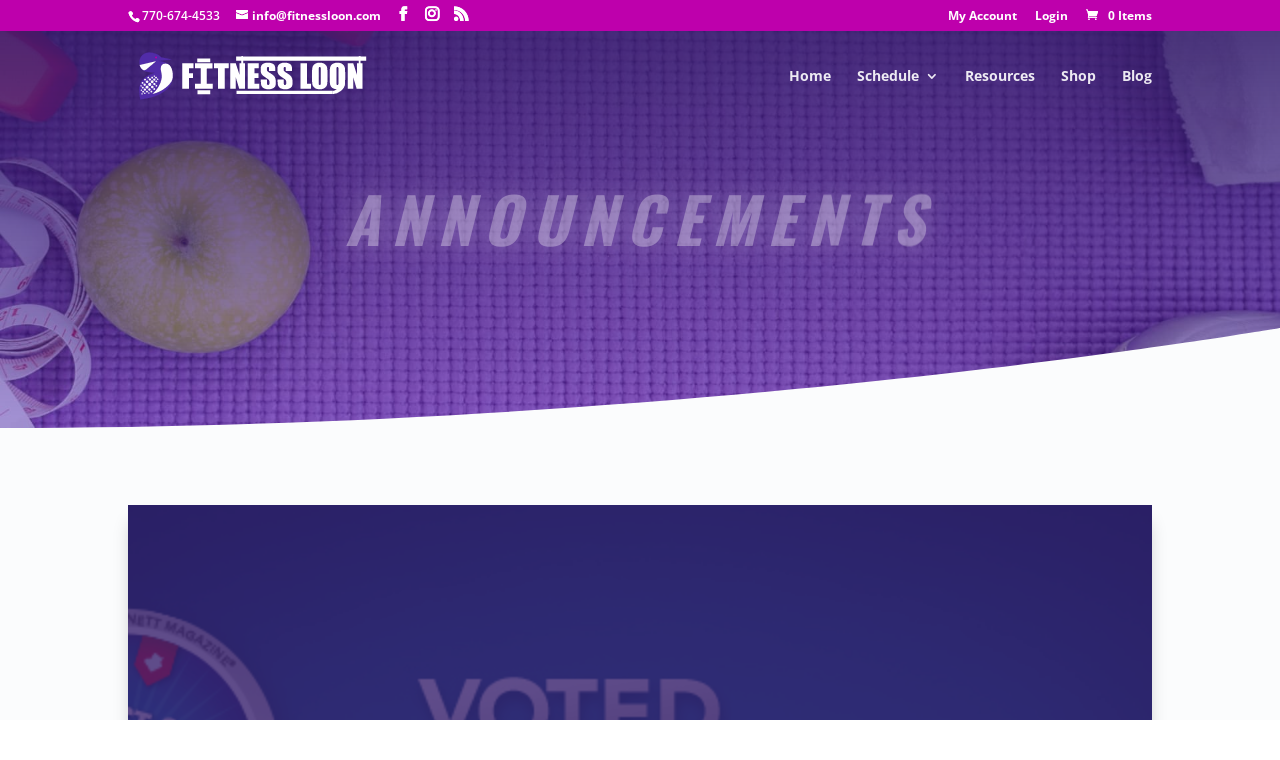

--- FILE ---
content_type: text/html; charset=utf-8
request_url: https://www.google.com/recaptcha/api2/anchor?ar=1&k=6LeB6bckAAAAAF_H16xeIYTpafffDJ8d1gWT8suw&co=aHR0cHM6Ly9maXRuZXNzbG9vbi5jb206NDQz&hl=en&v=PoyoqOPhxBO7pBk68S4YbpHZ&size=invisible&anchor-ms=20000&execute-ms=30000&cb=guvxv5i0oc2o
body_size: 48757
content:
<!DOCTYPE HTML><html dir="ltr" lang="en"><head><meta http-equiv="Content-Type" content="text/html; charset=UTF-8">
<meta http-equiv="X-UA-Compatible" content="IE=edge">
<title>reCAPTCHA</title>
<style type="text/css">
/* cyrillic-ext */
@font-face {
  font-family: 'Roboto';
  font-style: normal;
  font-weight: 400;
  font-stretch: 100%;
  src: url(//fonts.gstatic.com/s/roboto/v48/KFO7CnqEu92Fr1ME7kSn66aGLdTylUAMa3GUBHMdazTgWw.woff2) format('woff2');
  unicode-range: U+0460-052F, U+1C80-1C8A, U+20B4, U+2DE0-2DFF, U+A640-A69F, U+FE2E-FE2F;
}
/* cyrillic */
@font-face {
  font-family: 'Roboto';
  font-style: normal;
  font-weight: 400;
  font-stretch: 100%;
  src: url(//fonts.gstatic.com/s/roboto/v48/KFO7CnqEu92Fr1ME7kSn66aGLdTylUAMa3iUBHMdazTgWw.woff2) format('woff2');
  unicode-range: U+0301, U+0400-045F, U+0490-0491, U+04B0-04B1, U+2116;
}
/* greek-ext */
@font-face {
  font-family: 'Roboto';
  font-style: normal;
  font-weight: 400;
  font-stretch: 100%;
  src: url(//fonts.gstatic.com/s/roboto/v48/KFO7CnqEu92Fr1ME7kSn66aGLdTylUAMa3CUBHMdazTgWw.woff2) format('woff2');
  unicode-range: U+1F00-1FFF;
}
/* greek */
@font-face {
  font-family: 'Roboto';
  font-style: normal;
  font-weight: 400;
  font-stretch: 100%;
  src: url(//fonts.gstatic.com/s/roboto/v48/KFO7CnqEu92Fr1ME7kSn66aGLdTylUAMa3-UBHMdazTgWw.woff2) format('woff2');
  unicode-range: U+0370-0377, U+037A-037F, U+0384-038A, U+038C, U+038E-03A1, U+03A3-03FF;
}
/* math */
@font-face {
  font-family: 'Roboto';
  font-style: normal;
  font-weight: 400;
  font-stretch: 100%;
  src: url(//fonts.gstatic.com/s/roboto/v48/KFO7CnqEu92Fr1ME7kSn66aGLdTylUAMawCUBHMdazTgWw.woff2) format('woff2');
  unicode-range: U+0302-0303, U+0305, U+0307-0308, U+0310, U+0312, U+0315, U+031A, U+0326-0327, U+032C, U+032F-0330, U+0332-0333, U+0338, U+033A, U+0346, U+034D, U+0391-03A1, U+03A3-03A9, U+03B1-03C9, U+03D1, U+03D5-03D6, U+03F0-03F1, U+03F4-03F5, U+2016-2017, U+2034-2038, U+203C, U+2040, U+2043, U+2047, U+2050, U+2057, U+205F, U+2070-2071, U+2074-208E, U+2090-209C, U+20D0-20DC, U+20E1, U+20E5-20EF, U+2100-2112, U+2114-2115, U+2117-2121, U+2123-214F, U+2190, U+2192, U+2194-21AE, U+21B0-21E5, U+21F1-21F2, U+21F4-2211, U+2213-2214, U+2216-22FF, U+2308-230B, U+2310, U+2319, U+231C-2321, U+2336-237A, U+237C, U+2395, U+239B-23B7, U+23D0, U+23DC-23E1, U+2474-2475, U+25AF, U+25B3, U+25B7, U+25BD, U+25C1, U+25CA, U+25CC, U+25FB, U+266D-266F, U+27C0-27FF, U+2900-2AFF, U+2B0E-2B11, U+2B30-2B4C, U+2BFE, U+3030, U+FF5B, U+FF5D, U+1D400-1D7FF, U+1EE00-1EEFF;
}
/* symbols */
@font-face {
  font-family: 'Roboto';
  font-style: normal;
  font-weight: 400;
  font-stretch: 100%;
  src: url(//fonts.gstatic.com/s/roboto/v48/KFO7CnqEu92Fr1ME7kSn66aGLdTylUAMaxKUBHMdazTgWw.woff2) format('woff2');
  unicode-range: U+0001-000C, U+000E-001F, U+007F-009F, U+20DD-20E0, U+20E2-20E4, U+2150-218F, U+2190, U+2192, U+2194-2199, U+21AF, U+21E6-21F0, U+21F3, U+2218-2219, U+2299, U+22C4-22C6, U+2300-243F, U+2440-244A, U+2460-24FF, U+25A0-27BF, U+2800-28FF, U+2921-2922, U+2981, U+29BF, U+29EB, U+2B00-2BFF, U+4DC0-4DFF, U+FFF9-FFFB, U+10140-1018E, U+10190-1019C, U+101A0, U+101D0-101FD, U+102E0-102FB, U+10E60-10E7E, U+1D2C0-1D2D3, U+1D2E0-1D37F, U+1F000-1F0FF, U+1F100-1F1AD, U+1F1E6-1F1FF, U+1F30D-1F30F, U+1F315, U+1F31C, U+1F31E, U+1F320-1F32C, U+1F336, U+1F378, U+1F37D, U+1F382, U+1F393-1F39F, U+1F3A7-1F3A8, U+1F3AC-1F3AF, U+1F3C2, U+1F3C4-1F3C6, U+1F3CA-1F3CE, U+1F3D4-1F3E0, U+1F3ED, U+1F3F1-1F3F3, U+1F3F5-1F3F7, U+1F408, U+1F415, U+1F41F, U+1F426, U+1F43F, U+1F441-1F442, U+1F444, U+1F446-1F449, U+1F44C-1F44E, U+1F453, U+1F46A, U+1F47D, U+1F4A3, U+1F4B0, U+1F4B3, U+1F4B9, U+1F4BB, U+1F4BF, U+1F4C8-1F4CB, U+1F4D6, U+1F4DA, U+1F4DF, U+1F4E3-1F4E6, U+1F4EA-1F4ED, U+1F4F7, U+1F4F9-1F4FB, U+1F4FD-1F4FE, U+1F503, U+1F507-1F50B, U+1F50D, U+1F512-1F513, U+1F53E-1F54A, U+1F54F-1F5FA, U+1F610, U+1F650-1F67F, U+1F687, U+1F68D, U+1F691, U+1F694, U+1F698, U+1F6AD, U+1F6B2, U+1F6B9-1F6BA, U+1F6BC, U+1F6C6-1F6CF, U+1F6D3-1F6D7, U+1F6E0-1F6EA, U+1F6F0-1F6F3, U+1F6F7-1F6FC, U+1F700-1F7FF, U+1F800-1F80B, U+1F810-1F847, U+1F850-1F859, U+1F860-1F887, U+1F890-1F8AD, U+1F8B0-1F8BB, U+1F8C0-1F8C1, U+1F900-1F90B, U+1F93B, U+1F946, U+1F984, U+1F996, U+1F9E9, U+1FA00-1FA6F, U+1FA70-1FA7C, U+1FA80-1FA89, U+1FA8F-1FAC6, U+1FACE-1FADC, U+1FADF-1FAE9, U+1FAF0-1FAF8, U+1FB00-1FBFF;
}
/* vietnamese */
@font-face {
  font-family: 'Roboto';
  font-style: normal;
  font-weight: 400;
  font-stretch: 100%;
  src: url(//fonts.gstatic.com/s/roboto/v48/KFO7CnqEu92Fr1ME7kSn66aGLdTylUAMa3OUBHMdazTgWw.woff2) format('woff2');
  unicode-range: U+0102-0103, U+0110-0111, U+0128-0129, U+0168-0169, U+01A0-01A1, U+01AF-01B0, U+0300-0301, U+0303-0304, U+0308-0309, U+0323, U+0329, U+1EA0-1EF9, U+20AB;
}
/* latin-ext */
@font-face {
  font-family: 'Roboto';
  font-style: normal;
  font-weight: 400;
  font-stretch: 100%;
  src: url(//fonts.gstatic.com/s/roboto/v48/KFO7CnqEu92Fr1ME7kSn66aGLdTylUAMa3KUBHMdazTgWw.woff2) format('woff2');
  unicode-range: U+0100-02BA, U+02BD-02C5, U+02C7-02CC, U+02CE-02D7, U+02DD-02FF, U+0304, U+0308, U+0329, U+1D00-1DBF, U+1E00-1E9F, U+1EF2-1EFF, U+2020, U+20A0-20AB, U+20AD-20C0, U+2113, U+2C60-2C7F, U+A720-A7FF;
}
/* latin */
@font-face {
  font-family: 'Roboto';
  font-style: normal;
  font-weight: 400;
  font-stretch: 100%;
  src: url(//fonts.gstatic.com/s/roboto/v48/KFO7CnqEu92Fr1ME7kSn66aGLdTylUAMa3yUBHMdazQ.woff2) format('woff2');
  unicode-range: U+0000-00FF, U+0131, U+0152-0153, U+02BB-02BC, U+02C6, U+02DA, U+02DC, U+0304, U+0308, U+0329, U+2000-206F, U+20AC, U+2122, U+2191, U+2193, U+2212, U+2215, U+FEFF, U+FFFD;
}
/* cyrillic-ext */
@font-face {
  font-family: 'Roboto';
  font-style: normal;
  font-weight: 500;
  font-stretch: 100%;
  src: url(//fonts.gstatic.com/s/roboto/v48/KFO7CnqEu92Fr1ME7kSn66aGLdTylUAMa3GUBHMdazTgWw.woff2) format('woff2');
  unicode-range: U+0460-052F, U+1C80-1C8A, U+20B4, U+2DE0-2DFF, U+A640-A69F, U+FE2E-FE2F;
}
/* cyrillic */
@font-face {
  font-family: 'Roboto';
  font-style: normal;
  font-weight: 500;
  font-stretch: 100%;
  src: url(//fonts.gstatic.com/s/roboto/v48/KFO7CnqEu92Fr1ME7kSn66aGLdTylUAMa3iUBHMdazTgWw.woff2) format('woff2');
  unicode-range: U+0301, U+0400-045F, U+0490-0491, U+04B0-04B1, U+2116;
}
/* greek-ext */
@font-face {
  font-family: 'Roboto';
  font-style: normal;
  font-weight: 500;
  font-stretch: 100%;
  src: url(//fonts.gstatic.com/s/roboto/v48/KFO7CnqEu92Fr1ME7kSn66aGLdTylUAMa3CUBHMdazTgWw.woff2) format('woff2');
  unicode-range: U+1F00-1FFF;
}
/* greek */
@font-face {
  font-family: 'Roboto';
  font-style: normal;
  font-weight: 500;
  font-stretch: 100%;
  src: url(//fonts.gstatic.com/s/roboto/v48/KFO7CnqEu92Fr1ME7kSn66aGLdTylUAMa3-UBHMdazTgWw.woff2) format('woff2');
  unicode-range: U+0370-0377, U+037A-037F, U+0384-038A, U+038C, U+038E-03A1, U+03A3-03FF;
}
/* math */
@font-face {
  font-family: 'Roboto';
  font-style: normal;
  font-weight: 500;
  font-stretch: 100%;
  src: url(//fonts.gstatic.com/s/roboto/v48/KFO7CnqEu92Fr1ME7kSn66aGLdTylUAMawCUBHMdazTgWw.woff2) format('woff2');
  unicode-range: U+0302-0303, U+0305, U+0307-0308, U+0310, U+0312, U+0315, U+031A, U+0326-0327, U+032C, U+032F-0330, U+0332-0333, U+0338, U+033A, U+0346, U+034D, U+0391-03A1, U+03A3-03A9, U+03B1-03C9, U+03D1, U+03D5-03D6, U+03F0-03F1, U+03F4-03F5, U+2016-2017, U+2034-2038, U+203C, U+2040, U+2043, U+2047, U+2050, U+2057, U+205F, U+2070-2071, U+2074-208E, U+2090-209C, U+20D0-20DC, U+20E1, U+20E5-20EF, U+2100-2112, U+2114-2115, U+2117-2121, U+2123-214F, U+2190, U+2192, U+2194-21AE, U+21B0-21E5, U+21F1-21F2, U+21F4-2211, U+2213-2214, U+2216-22FF, U+2308-230B, U+2310, U+2319, U+231C-2321, U+2336-237A, U+237C, U+2395, U+239B-23B7, U+23D0, U+23DC-23E1, U+2474-2475, U+25AF, U+25B3, U+25B7, U+25BD, U+25C1, U+25CA, U+25CC, U+25FB, U+266D-266F, U+27C0-27FF, U+2900-2AFF, U+2B0E-2B11, U+2B30-2B4C, U+2BFE, U+3030, U+FF5B, U+FF5D, U+1D400-1D7FF, U+1EE00-1EEFF;
}
/* symbols */
@font-face {
  font-family: 'Roboto';
  font-style: normal;
  font-weight: 500;
  font-stretch: 100%;
  src: url(//fonts.gstatic.com/s/roboto/v48/KFO7CnqEu92Fr1ME7kSn66aGLdTylUAMaxKUBHMdazTgWw.woff2) format('woff2');
  unicode-range: U+0001-000C, U+000E-001F, U+007F-009F, U+20DD-20E0, U+20E2-20E4, U+2150-218F, U+2190, U+2192, U+2194-2199, U+21AF, U+21E6-21F0, U+21F3, U+2218-2219, U+2299, U+22C4-22C6, U+2300-243F, U+2440-244A, U+2460-24FF, U+25A0-27BF, U+2800-28FF, U+2921-2922, U+2981, U+29BF, U+29EB, U+2B00-2BFF, U+4DC0-4DFF, U+FFF9-FFFB, U+10140-1018E, U+10190-1019C, U+101A0, U+101D0-101FD, U+102E0-102FB, U+10E60-10E7E, U+1D2C0-1D2D3, U+1D2E0-1D37F, U+1F000-1F0FF, U+1F100-1F1AD, U+1F1E6-1F1FF, U+1F30D-1F30F, U+1F315, U+1F31C, U+1F31E, U+1F320-1F32C, U+1F336, U+1F378, U+1F37D, U+1F382, U+1F393-1F39F, U+1F3A7-1F3A8, U+1F3AC-1F3AF, U+1F3C2, U+1F3C4-1F3C6, U+1F3CA-1F3CE, U+1F3D4-1F3E0, U+1F3ED, U+1F3F1-1F3F3, U+1F3F5-1F3F7, U+1F408, U+1F415, U+1F41F, U+1F426, U+1F43F, U+1F441-1F442, U+1F444, U+1F446-1F449, U+1F44C-1F44E, U+1F453, U+1F46A, U+1F47D, U+1F4A3, U+1F4B0, U+1F4B3, U+1F4B9, U+1F4BB, U+1F4BF, U+1F4C8-1F4CB, U+1F4D6, U+1F4DA, U+1F4DF, U+1F4E3-1F4E6, U+1F4EA-1F4ED, U+1F4F7, U+1F4F9-1F4FB, U+1F4FD-1F4FE, U+1F503, U+1F507-1F50B, U+1F50D, U+1F512-1F513, U+1F53E-1F54A, U+1F54F-1F5FA, U+1F610, U+1F650-1F67F, U+1F687, U+1F68D, U+1F691, U+1F694, U+1F698, U+1F6AD, U+1F6B2, U+1F6B9-1F6BA, U+1F6BC, U+1F6C6-1F6CF, U+1F6D3-1F6D7, U+1F6E0-1F6EA, U+1F6F0-1F6F3, U+1F6F7-1F6FC, U+1F700-1F7FF, U+1F800-1F80B, U+1F810-1F847, U+1F850-1F859, U+1F860-1F887, U+1F890-1F8AD, U+1F8B0-1F8BB, U+1F8C0-1F8C1, U+1F900-1F90B, U+1F93B, U+1F946, U+1F984, U+1F996, U+1F9E9, U+1FA00-1FA6F, U+1FA70-1FA7C, U+1FA80-1FA89, U+1FA8F-1FAC6, U+1FACE-1FADC, U+1FADF-1FAE9, U+1FAF0-1FAF8, U+1FB00-1FBFF;
}
/* vietnamese */
@font-face {
  font-family: 'Roboto';
  font-style: normal;
  font-weight: 500;
  font-stretch: 100%;
  src: url(//fonts.gstatic.com/s/roboto/v48/KFO7CnqEu92Fr1ME7kSn66aGLdTylUAMa3OUBHMdazTgWw.woff2) format('woff2');
  unicode-range: U+0102-0103, U+0110-0111, U+0128-0129, U+0168-0169, U+01A0-01A1, U+01AF-01B0, U+0300-0301, U+0303-0304, U+0308-0309, U+0323, U+0329, U+1EA0-1EF9, U+20AB;
}
/* latin-ext */
@font-face {
  font-family: 'Roboto';
  font-style: normal;
  font-weight: 500;
  font-stretch: 100%;
  src: url(//fonts.gstatic.com/s/roboto/v48/KFO7CnqEu92Fr1ME7kSn66aGLdTylUAMa3KUBHMdazTgWw.woff2) format('woff2');
  unicode-range: U+0100-02BA, U+02BD-02C5, U+02C7-02CC, U+02CE-02D7, U+02DD-02FF, U+0304, U+0308, U+0329, U+1D00-1DBF, U+1E00-1E9F, U+1EF2-1EFF, U+2020, U+20A0-20AB, U+20AD-20C0, U+2113, U+2C60-2C7F, U+A720-A7FF;
}
/* latin */
@font-face {
  font-family: 'Roboto';
  font-style: normal;
  font-weight: 500;
  font-stretch: 100%;
  src: url(//fonts.gstatic.com/s/roboto/v48/KFO7CnqEu92Fr1ME7kSn66aGLdTylUAMa3yUBHMdazQ.woff2) format('woff2');
  unicode-range: U+0000-00FF, U+0131, U+0152-0153, U+02BB-02BC, U+02C6, U+02DA, U+02DC, U+0304, U+0308, U+0329, U+2000-206F, U+20AC, U+2122, U+2191, U+2193, U+2212, U+2215, U+FEFF, U+FFFD;
}
/* cyrillic-ext */
@font-face {
  font-family: 'Roboto';
  font-style: normal;
  font-weight: 900;
  font-stretch: 100%;
  src: url(//fonts.gstatic.com/s/roboto/v48/KFO7CnqEu92Fr1ME7kSn66aGLdTylUAMa3GUBHMdazTgWw.woff2) format('woff2');
  unicode-range: U+0460-052F, U+1C80-1C8A, U+20B4, U+2DE0-2DFF, U+A640-A69F, U+FE2E-FE2F;
}
/* cyrillic */
@font-face {
  font-family: 'Roboto';
  font-style: normal;
  font-weight: 900;
  font-stretch: 100%;
  src: url(//fonts.gstatic.com/s/roboto/v48/KFO7CnqEu92Fr1ME7kSn66aGLdTylUAMa3iUBHMdazTgWw.woff2) format('woff2');
  unicode-range: U+0301, U+0400-045F, U+0490-0491, U+04B0-04B1, U+2116;
}
/* greek-ext */
@font-face {
  font-family: 'Roboto';
  font-style: normal;
  font-weight: 900;
  font-stretch: 100%;
  src: url(//fonts.gstatic.com/s/roboto/v48/KFO7CnqEu92Fr1ME7kSn66aGLdTylUAMa3CUBHMdazTgWw.woff2) format('woff2');
  unicode-range: U+1F00-1FFF;
}
/* greek */
@font-face {
  font-family: 'Roboto';
  font-style: normal;
  font-weight: 900;
  font-stretch: 100%;
  src: url(//fonts.gstatic.com/s/roboto/v48/KFO7CnqEu92Fr1ME7kSn66aGLdTylUAMa3-UBHMdazTgWw.woff2) format('woff2');
  unicode-range: U+0370-0377, U+037A-037F, U+0384-038A, U+038C, U+038E-03A1, U+03A3-03FF;
}
/* math */
@font-face {
  font-family: 'Roboto';
  font-style: normal;
  font-weight: 900;
  font-stretch: 100%;
  src: url(//fonts.gstatic.com/s/roboto/v48/KFO7CnqEu92Fr1ME7kSn66aGLdTylUAMawCUBHMdazTgWw.woff2) format('woff2');
  unicode-range: U+0302-0303, U+0305, U+0307-0308, U+0310, U+0312, U+0315, U+031A, U+0326-0327, U+032C, U+032F-0330, U+0332-0333, U+0338, U+033A, U+0346, U+034D, U+0391-03A1, U+03A3-03A9, U+03B1-03C9, U+03D1, U+03D5-03D6, U+03F0-03F1, U+03F4-03F5, U+2016-2017, U+2034-2038, U+203C, U+2040, U+2043, U+2047, U+2050, U+2057, U+205F, U+2070-2071, U+2074-208E, U+2090-209C, U+20D0-20DC, U+20E1, U+20E5-20EF, U+2100-2112, U+2114-2115, U+2117-2121, U+2123-214F, U+2190, U+2192, U+2194-21AE, U+21B0-21E5, U+21F1-21F2, U+21F4-2211, U+2213-2214, U+2216-22FF, U+2308-230B, U+2310, U+2319, U+231C-2321, U+2336-237A, U+237C, U+2395, U+239B-23B7, U+23D0, U+23DC-23E1, U+2474-2475, U+25AF, U+25B3, U+25B7, U+25BD, U+25C1, U+25CA, U+25CC, U+25FB, U+266D-266F, U+27C0-27FF, U+2900-2AFF, U+2B0E-2B11, U+2B30-2B4C, U+2BFE, U+3030, U+FF5B, U+FF5D, U+1D400-1D7FF, U+1EE00-1EEFF;
}
/* symbols */
@font-face {
  font-family: 'Roboto';
  font-style: normal;
  font-weight: 900;
  font-stretch: 100%;
  src: url(//fonts.gstatic.com/s/roboto/v48/KFO7CnqEu92Fr1ME7kSn66aGLdTylUAMaxKUBHMdazTgWw.woff2) format('woff2');
  unicode-range: U+0001-000C, U+000E-001F, U+007F-009F, U+20DD-20E0, U+20E2-20E4, U+2150-218F, U+2190, U+2192, U+2194-2199, U+21AF, U+21E6-21F0, U+21F3, U+2218-2219, U+2299, U+22C4-22C6, U+2300-243F, U+2440-244A, U+2460-24FF, U+25A0-27BF, U+2800-28FF, U+2921-2922, U+2981, U+29BF, U+29EB, U+2B00-2BFF, U+4DC0-4DFF, U+FFF9-FFFB, U+10140-1018E, U+10190-1019C, U+101A0, U+101D0-101FD, U+102E0-102FB, U+10E60-10E7E, U+1D2C0-1D2D3, U+1D2E0-1D37F, U+1F000-1F0FF, U+1F100-1F1AD, U+1F1E6-1F1FF, U+1F30D-1F30F, U+1F315, U+1F31C, U+1F31E, U+1F320-1F32C, U+1F336, U+1F378, U+1F37D, U+1F382, U+1F393-1F39F, U+1F3A7-1F3A8, U+1F3AC-1F3AF, U+1F3C2, U+1F3C4-1F3C6, U+1F3CA-1F3CE, U+1F3D4-1F3E0, U+1F3ED, U+1F3F1-1F3F3, U+1F3F5-1F3F7, U+1F408, U+1F415, U+1F41F, U+1F426, U+1F43F, U+1F441-1F442, U+1F444, U+1F446-1F449, U+1F44C-1F44E, U+1F453, U+1F46A, U+1F47D, U+1F4A3, U+1F4B0, U+1F4B3, U+1F4B9, U+1F4BB, U+1F4BF, U+1F4C8-1F4CB, U+1F4D6, U+1F4DA, U+1F4DF, U+1F4E3-1F4E6, U+1F4EA-1F4ED, U+1F4F7, U+1F4F9-1F4FB, U+1F4FD-1F4FE, U+1F503, U+1F507-1F50B, U+1F50D, U+1F512-1F513, U+1F53E-1F54A, U+1F54F-1F5FA, U+1F610, U+1F650-1F67F, U+1F687, U+1F68D, U+1F691, U+1F694, U+1F698, U+1F6AD, U+1F6B2, U+1F6B9-1F6BA, U+1F6BC, U+1F6C6-1F6CF, U+1F6D3-1F6D7, U+1F6E0-1F6EA, U+1F6F0-1F6F3, U+1F6F7-1F6FC, U+1F700-1F7FF, U+1F800-1F80B, U+1F810-1F847, U+1F850-1F859, U+1F860-1F887, U+1F890-1F8AD, U+1F8B0-1F8BB, U+1F8C0-1F8C1, U+1F900-1F90B, U+1F93B, U+1F946, U+1F984, U+1F996, U+1F9E9, U+1FA00-1FA6F, U+1FA70-1FA7C, U+1FA80-1FA89, U+1FA8F-1FAC6, U+1FACE-1FADC, U+1FADF-1FAE9, U+1FAF0-1FAF8, U+1FB00-1FBFF;
}
/* vietnamese */
@font-face {
  font-family: 'Roboto';
  font-style: normal;
  font-weight: 900;
  font-stretch: 100%;
  src: url(//fonts.gstatic.com/s/roboto/v48/KFO7CnqEu92Fr1ME7kSn66aGLdTylUAMa3OUBHMdazTgWw.woff2) format('woff2');
  unicode-range: U+0102-0103, U+0110-0111, U+0128-0129, U+0168-0169, U+01A0-01A1, U+01AF-01B0, U+0300-0301, U+0303-0304, U+0308-0309, U+0323, U+0329, U+1EA0-1EF9, U+20AB;
}
/* latin-ext */
@font-face {
  font-family: 'Roboto';
  font-style: normal;
  font-weight: 900;
  font-stretch: 100%;
  src: url(//fonts.gstatic.com/s/roboto/v48/KFO7CnqEu92Fr1ME7kSn66aGLdTylUAMa3KUBHMdazTgWw.woff2) format('woff2');
  unicode-range: U+0100-02BA, U+02BD-02C5, U+02C7-02CC, U+02CE-02D7, U+02DD-02FF, U+0304, U+0308, U+0329, U+1D00-1DBF, U+1E00-1E9F, U+1EF2-1EFF, U+2020, U+20A0-20AB, U+20AD-20C0, U+2113, U+2C60-2C7F, U+A720-A7FF;
}
/* latin */
@font-face {
  font-family: 'Roboto';
  font-style: normal;
  font-weight: 900;
  font-stretch: 100%;
  src: url(//fonts.gstatic.com/s/roboto/v48/KFO7CnqEu92Fr1ME7kSn66aGLdTylUAMa3yUBHMdazQ.woff2) format('woff2');
  unicode-range: U+0000-00FF, U+0131, U+0152-0153, U+02BB-02BC, U+02C6, U+02DA, U+02DC, U+0304, U+0308, U+0329, U+2000-206F, U+20AC, U+2122, U+2191, U+2193, U+2212, U+2215, U+FEFF, U+FFFD;
}

</style>
<link rel="stylesheet" type="text/css" href="https://www.gstatic.com/recaptcha/releases/PoyoqOPhxBO7pBk68S4YbpHZ/styles__ltr.css">
<script nonce="sZY5smvwk-NHaQytWZdidQ" type="text/javascript">window['__recaptcha_api'] = 'https://www.google.com/recaptcha/api2/';</script>
<script type="text/javascript" src="https://www.gstatic.com/recaptcha/releases/PoyoqOPhxBO7pBk68S4YbpHZ/recaptcha__en.js" nonce="sZY5smvwk-NHaQytWZdidQ">
      
    </script></head>
<body><div id="rc-anchor-alert" class="rc-anchor-alert"></div>
<input type="hidden" id="recaptcha-token" value="[base64]">
<script type="text/javascript" nonce="sZY5smvwk-NHaQytWZdidQ">
      recaptcha.anchor.Main.init("[\x22ainput\x22,[\x22bgdata\x22,\x22\x22,\[base64]/[base64]/[base64]/[base64]/[base64]/[base64]/KGcoTywyNTMsTy5PKSxVRyhPLEMpKTpnKE8sMjUzLEMpLE8pKSxsKSksTykpfSxieT1mdW5jdGlvbihDLE8sdSxsKXtmb3IobD0odT1SKEMpLDApO08+MDtPLS0pbD1sPDw4fFooQyk7ZyhDLHUsbCl9LFVHPWZ1bmN0aW9uKEMsTyl7Qy5pLmxlbmd0aD4xMDQ/[base64]/[base64]/[base64]/[base64]/[base64]/[base64]/[base64]\\u003d\x22,\[base64]\\u003d\x22,\x22ccOuC8KXckPDhCFeIcO0wpHCkTItw4DDt8OUaMK4asK4AX9gw5dsw61Qw7MbLhIvZUDCnxDCjMOkMz0Fw5zCgcOuwrDClCFEw5A5wrrDlAzDnwc0wpnCrMOIMsO5NMKnw5p0B8KIwpMNwrPCksKSchQnQcOqIMK0w43DkXICw4UtwrrCgG/DnF9SVMK3w7AywoEyD2LDqsO+Xn/[base64]/[base64]/DunRMw48LZcKjNMOudycewr3CvR3DiMO7AnzDpk5nwrXDssKbwqQWKsORXUbCmcKRR3DCvmR6R8OuHsKNwpLDl8KgSsKePsO0J2R6wp7CvsKKwpPDu8KQPyjDk8Oow4x8HcK/[base64]/DsD/DvcKvwoFJNAXDiAN/wpFQAsOSw7sIwpBnLULDlMOhEsO/[base64]/bsOeOC/CpjpjPWXDikXCh8OkfMO5Fz4hY03Dl8OdwpDDoQXCkRAgwqTCgArCusK/w67DmcO8EMOww6jDpsK+fFY5EcK1w6rDj3VEw4PDlHXDm8KXEnLDgH9vCkQYw4vCiWXCuMKjw4HDmkVJwqMMw7lSwpkaXE/DsjnDg8ODw6PCq8KETsKIaUpDORXDqsKdOyfCv2sxwq7Chktmw6oaIlxIcA4WwojDvMKFDSAOwq/CoEVew7gLwpbCpcOmexbCi8OgwpzCtkbDqzdjwpTCjMKDAsKpwobCkMO4wo95wpNMH8OYPcK2C8O9w5TCtMKFw4fDq3DDtC7DuMO9ZMKrw7DCr8OBWMOMwoVhXwrCryPDsjp8wp/CgD1EwojDpMKUIsO4aMOOF3/[base64]/Cl8KLwrdScMKtwqcqQcKAwpJtwozDmiJMZsKhwr/Ck8KOw4UHwrrCvBPCi2VdEUsSAxbDvsKowpNbB2hEw7LDgMKowrHCq0/CpsKhWEcww6/[base64]/w7Jlw57Cr2nDrcOwAH7Ds2nDt8OSccOXAsKpwqjCuXgEw48Wwp86CMKCwql5wpvDl1DDq8KZO0fCsCoIacO8A1LDuiYGAXt/TcKbwqHCgMOMw7lGAHLCsMKOfRNkw706E3LDvFzCoMK5e8KTW8OBTMKYw7fCvTfDm3rCl8K1w4hlw7trPMKQwobCpi3Dk2DDgXnDnU/DlBrClmzDigMEeGHDiw0pQQ5VGcK/RB7Dv8OvwpXDicKwwr4Xw78cw77DiU/Crl5ZQcKhAzgjWRDCjsOQKxPDjsOGwpvDmhxhI0XCrMK/wpVcUcKuwro/wpUHCMOLYzkLPsOnw7VDfFJJwpsJQMKzwoA7wotWLcO8RAXDv8O/[base64]/CtCXCmwgsw79mUcKtwqLCvMKJwoXCvMOLOwfDisOMBx7CuRdcQcKcw68oNhxZIxgkw6ZKw6ESWiMbwrDDqsORUFzCjQoPT8OFSl3Du8KhZcOAwpktHVjDrMKYf2LCoMKkBhlgWMODCMKgCsKqw5HCg8OBw4pqfcOrGsOsw6AvNkPDucKpXX/[base64]/Cu39aHHkxwrcna0rCgEgyw7jDnsO/wpUJwp/Ci8OVwrXDrcOBT3bCkTTCgBHDpsO5w4kZVsOHa8KLwpp5JirCr0HCslQ8wpBaNTjCtsOgw6TDnRMLJAtDwqZnwpl8wqFKEDfDsGzCv11nwoRRw4sCwpRTw7jDqXfDnMKLw7nDk8Kbahgewo3DhUrDl8KvwqXCrRrDvkolV2ETw5PCrB/CrDRKAMKvZsOxw6FsasOUw4jCrcKQMcOFKwp1ORgya8KFcMOIwqR6KWbCtMO3wq1yDiMbwpwVXxbCq0jDmW0Lw5TDlsKYCiHCoAgUdcOiE8ORw7HDlCp9w6Nrw5/[base64]/[base64]/[base64]/AsKqw4UgUMOew6HDtsKmXGkjw7ggCMOpwo4Dw710wq7DnTzCo2nCq8KzwpvCm8KFwr7ChSfCmMK5w4TCqsO0T8OMBGAkORFyHlrCl1wFwrnDvHTCnMOMJ1JWJsOXczvDtR/[base64]/Dh8KMw4tXWyoxDsOUNWYYwo/CnMOWGcOiCMO/[base64]/CngQYwr/CjMKFw5/[base64]/CvwgKwpXDj08nI8O2w4nClsOXPMK3AcOSw4wwWsKCw4JFQcOiwrPCljzCn8KZIH3CvsKoWMObMMOZw5vDkcOIcDnDmMOlwofCosO5csK9wqDCvsOpw79MwrkfIxQ2w4VrDHk4QD3DrknDh8OqN8OFZ8OFw4UQFcK4JcK1w4Iwwo/CucKUw5PCtijDh8OoTMKqSD1uTQbDs8OkEMOIw4XDucKSwohow5zDkjwWW0TCtwI8YwcFIHJCwq0DEMKmwrJCX1/ChQPDo8KYwphJwpdEA8KkE2TDhhIhWMKKWxVww5jCh8O/csKIeytHw5NQMmrCrcORXl/ChG96w6/Cv8Kvw6p/w4XDmcKXT8OiQ17DpXLClcO7w7fCv0YbwozDsMOtwoTDjToEwoZMw50nacKgYMKhwobDvTRAw5QowrzDuCg3w5rDssKEQh7DrsOXPcKdWxgSOHTCkCt/wpHDvsO7d8OQwqjClcOaUgEGw5VuwrwYe8OgOMKsBis/JcO7THhqw5QWDMO8wp/CkFwKCcKrZMOVC8Kjw7MCwp8nworDiMOow7XCmzICAHrDrMKvw407wqYoPgDCiBbDtMOZDADDnMKZwpfCgsKhw5TCtgg7XWhCw4BawrHDj8O9woUSJsOHwo/DnyRQwoDCiFPDizvDlMKjw5guwqwEZGt1wrNqG8KWwr4vYWfCjk3CpnZIw7lAwopAIkrDvELDk8KTwphGCMObwqnDp8OefyAww5RgbkM/[base64]/[base64]/DpTfDujp7PMKeBsKXwrLCqcKiwqrCucO7w5nClsK4bMKOHiMlNcKQHGrDhcOmw40JexIrCFPDpsKQw4nDgRFbw7VPw4oCYF7CocOVw43CmsKzwptEKsKkwovDjGnDk8OxAzwvwp3DuWAtQsO1w6Q9wq8gTcKndFpRX1I6woVdwojDvx8bw43DisKXAl/Cm8Kmw5/DlMKBwrDCv8Kuw5Zqw4JXwqTDv3Jdw7bDnFozwqHDn8Kkw7c6w4/DkS0/w7DCu1zCmsKHwpYOwpAAb8O2ADV7wp3DmE7Cu3bDv0bDrFHCv8KiF1hdwqILw4PCgDnDjsO3w40XwpljOcOtwrnDlMKBwrXCjyQ3wpnDhMOVCxw5wrnCsmJ8ekt9w7rDgEoYT1LDjy3CoW3CmsOpwqrDimrDjG7DkcKeFw1RwqDDnsKKwrTDgcO2LMKhwocPZh/[base64]/DmXLDiMO/w6bCoMOUMX0UwpRZwp3CrMK2w6cRC8K7O3zDkMO+wrLChsOqwqDCrxvDvSjCu8KPw4zDi8ODwqs/wrFcFMOWwoITwq5tR8O/wpRIW8OQw6dHdcKDwpFbwrtsw6XCsVnDh0/DpDbCvMObMcOHw5NGwpPDm8OCJcO6WBYXA8KZTzBELsK5NMKUFcOrDcOkw4DDmkHDp8OVw7/[base64]/w6EEw7HCsRcxwpcmw7VqLX/Drx8Ow5zCgcO/[base64]/DocO7woA0UkjDl8KWwqXCm34pw4fDqsO8dHbDmcOxMhnCgcO8HyHCuHcYwr/[base64]/[base64]/ClMKfwoBlwoI1wo/[base64]/[base64]/DisOcLgQXw6jCqMKyfBJYwq3CmlDCojgZCknCuV0sGSvDvmDCpD8NB1PCj8K/[base64]/Cp8KtwqFSWDLDkMOvwovCmsKjw6EmwovDoMKAw4HDnXvDqsK+w77Dm2jCpcK1w7fDu8KEHEnDj8K5JMObwoIcTsKvDsOnL8KSI2g3wrEbe8OBESrDo27DnDnCqcOIZlfCrFzCssOIwqPDpVjCpMOnw6lNBHQrw7V/[base64]/AGvDt8OQwrUtHX4kUsKiwrnDvMK6IsKPOsKTwpAYHMOQw47DusKOJwNRw6bCgzwJXSN9w6nCvcObEMOLVU/CillEwrFXJGfDvcOyw41nKiEHKMOiwo8fVsK7LcOXw4BIwoddW33DnVIHw5rDtsOqaj4/wqYywpwvRsKRwqTCmlHDp8OGe8O4wqLCiwFoBETDiMOOwp7Dt2/DmUM4w5lFF0TCrMOjw40Tb8OwEMK5IB1nwpXDhEY9w4JFcFXDicODREYXwqhLw6TCncOEwow5wrDCtcKAasKOw4AuQShvGn9yM8O/[base64]/CmFlIaWTDrcKAC2l+wpTCucKZwpdpw7fDkcKfwojDkBVICXxNwpUUwpTDnjgMw4YWw7Ekw47DkMOMBcKOU8O3wrLCucODwrPCoHJ4w5bCuMOTXiENOcKfICXDtSrDlyHCiMKTDsKAw5nDmsOZflXCvcKhw5YiPsK1w6DDkl/[base64]/[base64]/Dn8OQw5RKwqQ/w6YIw4/CkzBFEsOZScK6wrt8w7cjA8KfaQEzBHPCtDDDscOrwrnDpk0Bw5DCrSLDm8KxIHDCpMODAMOCw5UeI0XClnYVW3/Ds8KRQMOIwoMnwqJVLS0lw6zCs8KBJMK6wrpUwofCiMKYU8O8eD4zw6gAS8KTwqTCnx3DscOANMO7DCfDpUItd8KRwp8ow4XDtcO8c1puI1RVwppDw6kOSsKFwpwEwpPDkRxqwovDiwx/[base64]/wqRNwqJYQMO9wpLCoh/CpExOTsO8ccK5w78wUzBCICMnTcOEwpLCjiPCi8KTwp3CnjYaCy8vaz1Rw5xQw6nDrXcmworDghzCsBTCusOBQMOKScKUwqx3OH/[base64]/DlcOlWlUgUsKxw7TDlnfCjAzDpMK9wrHCv8Odwo1Jw59WA1/[base64]/DgjrCjMOcwp3CiMO3YsOGwrQlw5HDgcK4SwzCisKuUsOHUCtTVsKhF2/CrAAVw7fDpDXDqX3CsX7DphPDmHM9w7PDjy/[base64]/CkE/CksKlwqHDj8KyXVzDvA4uwp/CosOUwpfCh8OYMBFMw51owrDDvmklDcOPwpvCuy84woxJw4g0S8KWwrbDrX81SUpbNcKNIsO+woorHMOjBUfDjMKIIcO1OsOhwowhesONW8K0w65pSTHCoynCgzxow5dSRlTDusKZdsKfwpxrUsKQS8KjC1nCrcOvFMKIw6XCoMK8O0FBwo16wrHCoHFBw6/CoDJxw4zCmsKUNSJdGRdbbcOpFjjCuRI8ARhOHGfDmA3ChsK0PUkhwp1aNsOSfsKwG8OHw5FnwpnDowJoHAjCki13azpgw7pdQBHCssOOc0HDtlEUwqspLz8tw57DusOMw5vCqsOrw7tTw7zCvi1Cwp3DrsOYw6zCrcOzXgN3IMOqAwPDgMKSb8OHbTXClAAPw6/Du8O6w53Dh8Kvw7BSVMO4DgfDpcO9w6cjw4rDpzPDucKcW8OpOcKeVsKEcxxYw79JHMO0Mm7DkcOiUzLCrTzDoD4tXMKAw7UMwpVqwoFSw7VHwol1w7l2BXodwqp1w4ZOQ0PDlsKFEsKIaMKlHsKLSMKCfGXDuSJiw5NMT1fCnsO/[base64]/CpwbCmwdmfMO8fQrCocOcwrXCqsO+wp/CjQMbIcKew5suWCfCuMOiwrhWGzguw7bCkcKvMsOnw5pBLiTCqsKywqsZwrZVHsKSw6LCvMOVwrPDj8K4aFPDmyVHBE7DrXN+cTEDIMODw7IrR8KuT8KbcMOPw5wOF8Kawr8DbMKbasKkZFgjw4XCksK1asKmVz4CYMOXacOvwoTCojgCQ1JAw5R4wqfCp8K/[base64]/Dp8O4FcOYW8OTwoNYGcOVw7zCv8Ocwr3DlDVdBBbDrhk9wqhsw7wpTcK/[base64]/[base64]/GCDDl8K+w549TMKpw47DoykVLcKkw6bDulHDliYBwopew48qVcOUY0g7w5zDjsOWEiFJw41HwqPDjBNEw73Dozk9bxPCmygZasKZw73Dh01LOcOFbWR4D8OBHisIwpjCr8K/[base64]/DtVHCg8OkwrBucMKDZcOyP8K9wrHChMOXd0VzwpMYw4ADwpXCjm/CgMKrA8Ogw7nDuyQGwqNJw55uwrVywr/Do1HDrU7DonNdw4LDvsOpwo/CikDDt8OKw7jDpnTCrh3CogTDn8OFXVDDuyzCucOLwpHCtsOnNsKjQcO8BsORIMKvw4zCpcKKw5bCj34fMDxdTHdHUcKEAcK/[base64]/RMKZw7DDqXJLMkLCrxpibVwrFVHDiVTDtDTCoirCu8K9BcOoacKXV8KrMcOYEGJDCQEkYMOjPyQ/w4DCs8OvJsKnwqF+w7kXw4XDncO3wqQbwpPDhkDCs8O+JMKHwoggNQQ6ZAjCuzobXgvDlBnComEpwq0ow6vCqRIRSsKEMMOyTMK4w57Dg096DE7CqcOqwoEUwqYnwo7DkMKtwrtMWXQ0KsKzVMKjwrhcw6Jzwq5bWsK/[base64]/DxrCjEMqwpbDscKyaMOYNkTCm8KiwoMTw7TDhwhtwrBkEjPCun3CshNOwqQ/[base64]/Q8Klw7XClcKUwrkdQ2rCksKDw6HCjcK0Py1gw4DCq8K4U3HCgcO8w4LDjcORw6/[base64]/DjA7CksOhw6l5FlXDmBnCh100wrBWw6wZw4tCcnZywotuLMONwogGwrFEH1HCscOFw7DDnMOfwpMSeRrDhxMrHcOLRcOuw6YSwrTCtcO4MsOfw4nDoyLDvBTCqnXCtFTCssKsIVHDuDlBFXvCnsOTwoDDvMKWwq/CmMKCwqHDsB4DSCxMw4/DnzltGGgTZ1NzAMO+wpTCpycUwrvDoTtDwpp5asOOGMOxwoHDpsOhdl/Cu8KfEXcywqzDusOkdCIdw4dac8O/[base64]/CmUFDHsO0w50mYiQKTQ5yw7rCk1XDuXomIwfDr3rCgcOzw7jDocOEwoHCqj1Nw5jDqF/[base64]/wq0YwoYBBMKMw4Amw6J+w4HCmC5TwqvCqsKCSDzCjEoUExwbw4NeN8KhfhEYw4FbwrjDqMO5MsKXQMO6OyfDncKyQg/CpsKzf0U2BsOhw5PDnDnDgUUjIsKVbGnDiMKpdDtLQMOBw4bCocOoalM6wpzDizjCgsKrwrXDkMKnw4lkwqLDpSgow7UIwrVtw4I+VzvCocKAw7sNwr9gEmQMw6kDOMOKw6/[base64]/CoMKDw5NaGz9nw5RCw4HCgsK7w5MiPMK1wpjDmx3DkS9cFcO1wq58HcKCa0/DjMKuwrJ1woHCusKfWgLDusOuwp0Iw608w5nDmgMtfcOZPQhrSmTCvMK9bj8BwprCiMKmIMONw5XChmsJR8KYZcKaw7XCsFEKfFjChj9DSsKFCMKWw4kCJznCjsOOS35jfltsbCwYIsKvGT7Dr2rCpR4NwpzDpyt6woFBw77CkWnDjXRlT2zCv8OoHT/Clmw9w7/[base64]/CvsKFwocwHcO7WH1+w4kPw60qEsOKAgM/w4EsOcO3a8O9TSHCoEh4cMOBIHrDkBV6I8OQSMK6wpB0OMOVfsObXsOtw60zbg4wO3/CuRfCq2rCuSBzDQLCusKOwq/Dv8KFJkrCimPCm8OSw6rCtyzDlcKIwowiVQfDhU9QKAHCi8KSdjlXw7DClcO9WlNMZ8KXYlfCh8KWcm3DmsK3w5JIcWF/[base64]/HQLCpCfDmsKoHzLDmsOlwpYAw7Yxw5USwr0ZA8KdejYHUcObwovCr00Qwr/Cs8ONwoFCYMOLOcOJw4c/wrzCoA/Ct8KAw7bCrcO5w4BRw7HDqcKDbzkUw7fCpsKCw4oYDcOXVQUWw50DN0TCk8KRw7R8AcOvViUMwqTDvFY/ZW1gW8OKw6XDrAZGw40lIMKAZMOBw47DhU/CowbCosONbMKxUGrCscKZwrPChG1RwoRbw6tCCsOswrVjTBvClhU7TCZkdsKpwoPDtw9KWnUBworClMOTSsOYwr3CvmbDqUrDt8OvwowtGgZ7w6Z7ScKebsKBw7LDinJpecOpwoxhV8OKwpfCvA/Dm3vCqmAkTsKtw4sOwrkEwp5RVwTCrMOMeSByT8KQSUYKw7gRUF7Ck8Kvwq8zQsOhwrg3wqvDqcK3w4w3w5LCpRTCj8OvwqEPwpTDkcK0wrBOwrotfMK0IMKVOjBJwrHDncOGw6DDoXLDuRshwr7DvUscNsO0Lkc/w5EMwpN1Aw7DuEdqw60YwpPDjsKRwpTCs3VoG8KUw5bCpMKeNcOBNcORw4AOwrrCrsOkYcOJfsOJXMODax/CuhRWw5LDucKqw6LDpGPDnsO1w6leUULDhHIsw7hzVQTCtwjDq8KiBm9zV8K5OMKEwovCuXl+w6rDgQ/DvAfDtcOFwoM3UVbCu8KyajV9wrM/wo87w7HCvcKrZBx8wprCosKow5Y+QX3CmMOVw73Cn2BDw7TDicK8GR5vXcOLFMO2w4vDumvDicO0wr3ClMOTFMOUaMKhXsKOw53DtFDDgk9Kw4rCr0VPAW1QwrsAQ3UnwqTCoGPDm8KEC8O7W8OcIsONwobCn8KGRsOswrrChsOZf8OLw4rDhMOcAAvDjCXDk3/[base64]/[base64]/CrXTDv8KAbyjCnSAwwrnDgcOewpJCwroqQMOXwonDicOUCWBRWCzCkSQcwq8fwphDJsKTw4vDssKIw70Hw7IhXj4+U0HDksKzCTrCnMK+ecOAQjzCuMKQw4jDucOpO8OWw4E9Tg03w7XDqMOEWXbCr8Onw6rCrMOzwp4nCcKLdWEgJVtRIcOBcsKyesOVQB3Chh/Dv8K8w5pFSRTDqMOLw4rDoCNfVcOLwrpRw65rw7QewqHCsWgkQiXDvGHDgcO/ecOSwql3woDDpsObwpjDicOYU3V6WCzDgno8w47Do3QDN8KlRcKsw6rDqsKlwrjDhsKGwpwWZsOHwpDClsK+ZcKPw6AodsKFw6bCi8OSeMKbDwPCuQfDl8OJw6YRdGUMWcKVw5DCmcKkwq9Pw5x5w7wMwpREwoQMw5FEW8KdAVxiwrDCuMO4w5fDvcK1QEUQwq/[base64]/CvWzCssKcHMOBXcKNwr7DnE7DjBdDwo/CucOmw5cbwqFzw7fCsMOVaQHDhFNUHlfCshXCqybCjhlgCw3CsMKmChwmworCmEXDgcORA8KqTEtpYcOvasKMw5nClGLCiMKAOsOaw5HCh8Kjw7ZoJXjCrsKFw5lzw5vDhcOFM8KraMKzwpPDm8KvwrEUTsO9QcKYXcOewocaw7RUf2xQdgbCj8KSKUDDkcOyw4s/w4rDhcO0UXHDp0gvwoDCqRocPU4eJ8KEe8KCHHZCw63Ds3hmw5zCuwR1DsKCay/DrsOqwpMKwp5Yw5MxwrDCnsKLwq3CuEbCknBLw4ladMOEU07DtcOMC8OMMFXDskMfwq7CtD3DmsKlw4fCgVxDKAfCscKww4Y3Q8KVw41jwobDrwTDsD8hw6RGw5YMwq/DjihRwqwgNcKOOSNUSTnDtMK0YyXCjsO6wqFhwqVYw7TCpcOSw5MZU8KEw4wseh/Dn8KXw7QRwoskbcOowr1cMcKDwrDCm0TDgGPDtsOyw5YHaVIHw6V5b8K5aGAgwowRD8K0wqnCoWNFbcKBRMKWRcKlCMOXKy7Dk2rDlMKtfcKBE0Jpw4dcLjjDu8KCwpsYacKyCsKJw4PDuALChRDDggRCVsK/[base64]/CscKgwq4cw6jDvj57wp81dg96dkfCpnFDwrvDisKRcMKmNcOnSR/Cp8K1w7bDpsKFw7pewrZaPCHCsh/DjRYjwrrDm3x7BUHDm2ZJXzUhw47DqsKRw6Etw5HCk8OcBcOyGcO6DsKRNWh0wr3Dmx/CuEjDkjzCgnjCocKzccOEf1sdAxJ8bcKGwpBYw5BHTcO4wq7DuHMBGDsPw5/DjxUQPhvCrSo3wovCggUII8K0asO3wr3DolFHwqcQw47CgMKIwr3CpDc7wqp5w41FwrnDlxRgw5QzQwIgwrUaPsOiw4rDiWEyw4s8BsOdwq/CoMOPwoHCvmpSH3YtCkPDnMK7ZR3CqRlCf8KhB8Ocwqlvw5XDssOtWV56aMOdTcOoRMKyw6tSwp/Cp8ODFMOmB8OGw7tURzROw5M5wrdGeyUVP1/CtcKoRG7DmsO8wrHCjxbCvMKHwqbDs1M9CQQ1w6XDksOvH0kLw6ZJEDE/[base64]/[base64]/w5jDs8Odw6/DncKEF8OGwpJ4w5vCvSvCicOtwo3CksK8woxpwoR7Q29TwpUMKMKsOMOfwr4/w77ChsOXw7grWmjCmsOqwpXDt13DvcKRRMOewq7CnMOYw7LDtsKRw6jDuC4TBlccBMKsZALDvnPClmVOAW4BS8KBw4DDjMKPY8Krw4s5EsOfMsO/wr0xwqYlZMKDw61KwoTCvngHXjk0wqDCr37Dm8KFPXrCisKGwrgfwrvCgi3DoQQew6INGsKVwrI9wrEEKnPCssKnw641wpbDoSbDgFp8GxvDgsK9KwgOwqA+wrNWTTzDnDHDj8KWwqQAw5DDhmQXw6omwqRtIX3CjcKqwoYZwqE0wpNWw51lwoplw7E4fxkdwq/DtgDDq8Ktw4LDo208PsO1wonDmcKlbGcaDm/Cu8K3RjnDj8O6TsO0w6jChRh6GMOgwpN6BsOEwohMVMKwCMKYA1BzwqnDqsO/wqvCiw0OwqVDwrfCojvDssKzSFpswpBKw61XXwDDu8Ovf3vChSwAwp1cw6kARcOfZBQ5w5DCh8KjMsKHw6tNw5dncRQyfzTDnUQZG8OQSR7DtMOrfMK4eVcbLcOtEsOqw7TDgS/DucOJwrtvw6ppLFh1w6zCqjYTZMOTw6MlwqbDlsKRPkoyw4DDghlLworDkQVZMHXCtVHDvMOLRl8Pw5zDssOvw6Arwq7DrT7ClUvCuljDkGQrBSrCp8KrwqBJBsOeJVtYwq4xw5tvw7vDlgcAQcOLw5fDoMOtwpDDmMOiEMKKGcO/GsO0ZcKoBcKvw7/Ci8O1XMK5YW9YwrTCpsKlEMKIR8O6XizDrxbCt8K4wprDlcOPFSxPw4/CrsOewrglw5LCh8O4wrnDqMKZLFjDuEvCrXTDiHDCrMOoHXfDnFMvX8Ofw4g1a8OcFMK5w7NBw7/Dl1fCiUUDwrPDnMORwpAHBcK+GzdDLcKIHwHCtTzDjcKBSi05I8OeWhddw75zfnzDkXQgLHzCkcOgwqwIbU7CoEjCpW/DqjQXw6dXw77DtMOew5rCv8Krw7vCok/DnsKzXkXCjcORfsKKwrckSMKvVsOewpFyw4kkLxLDpwrDi1p5VcKMQETCiBLCo1Uqbi9ewr9ew6paw41Mw43DonDDh8Kxw50Mf8KFfUPChj8xwrzCk8OCVk4ITcOSMcKbHzHDrMOWNDRgwooyHsOdMsKPAHw8BMONwo/CkXwuw6h6w7nCtnrDpRPCuj8TO3fCq8OQwp/CkMKWaRjCkcO3VDxmNlQew7/CmMKDdMKpOBLCscO1Gw8YXS8Fw4E1SMKKwrjCscOswoEjecOQJ0oGwoTDnBYGaMOowrXDn2g2bA1iw6rDgMO+A8ODw4/[base64]/[base64]/CmsKWL8KWZijChMOUwpzDkBPCvMKOw7wfwroHwpgOw7bCgi03AsKCdF1aW8Ojw6ROPUVYwp3DlUzCqxFrwqHDghbDrA/CnUUBw5QDwo7DhXttDGjDsUfCv8K/wqx4w5swQMKWw5bDryDDj8KIw5ACw5zDgsOlw7bCuyfDscKqw4wJSsOoSQDCrcOIw7dAbXhowpcuZcOKwqrDt1HDusOUw5HCsBfCqcOEak/[base64]/Cl8KZJAPCjhbDlxvCgh7DkHbCszgvwrnDrcOAR8K/w7Ybwq9lwpTCgMKxEWd1ESh/wrPDlcKfw7FZw5TDpHnCsEJ2GkzCvcOAbSDDm8OIHUHDkMKYZnfDgGnDkcOIL3nCnDbDqcK9w5ktWcO+PXxDw5JcwpPCosKRw4JZBANpw57DgsKEPcOnwr/[base64]/wqzDvcOtw7UiwqXDscKYwqwlRsOIwpbDsCQZecK6C8OlHl1Pw7xYCDjDmsKiPsKWw74VWMKKVWbDrRDCqsKnw5PCrsK+wqNuKcKsTsKHwq/[base64]/ChcK8w7TCh8OCw4PDoMKlw7LDm8OnwrVhckfCm8K8GVx7KsOMw4tdw6PDqMOxw5LDrlfCmsKIwo3DpsKKw4kAYMKhDH/[base64]/Cn3BXDTc7FMKPDEjCtsKgTgvDgsKyw4nDnMKyw5XCo8OBa8O/w7jDosOiXsK7RsKrwqgOCU7Cr0hnUcKLw6/DpcKhX8O3e8O7w6w+DVvDvRbDnyhzIAgufytoGXdQwqkVw58IwqHClsKbM8KZw5rDkUFwJV8OccKxWw/[base64]/DtnPCqsORwqHCsiVPwrzCuUvDqiHCi8O4IgLDjk0dw5/CjjJhw5rDmMKvwoXDgB3Cg8KLw5EBwoXCmHTCs8KVcDAvw4bCkwXDq8KXJsKVWcO7ajDCm3kyRcKIfsK2NRTCocKdw4RGGCHDqB9wGsKAw6fCmsOEB8OIIsK/O8K4w4/DvG3DlDbCoMKlcsKEw5VgwrzDkQ1ESmHDu1HClFVMEHdFwprDon7CvcOiaxvCuMK5bcOAWcO/X3XCksK1wqPDksKRCxrCqDjDqWM2w7DCo8OJw77DgMKiwr5QRQHCocKawpd3O8Oiw7HDjgHDjsO/wpvCi2ZwVMOwwqVsCsOiwqTCo3R7NG3DpEQQw5/DhcOTw7wdRXbCsiB/w7XClyocAG7ComRPa8OJwrx4E8KDMAg3w7vDqcKKw7XCnsK7w6HDgTbCisOJwrLCuBHDosO/wrLDncOmwrBASz/[base64]/[base64]/DqsOIWgXDjMKCwpHCvcK9w7nCs8KCDsOnKEDDosKUD8K4w5M3RwTDj8OlwpQ5JcK4wofDmUQkR8OufMOkwr7CrsOJNCDCqcOoF8Kkw7fDiy/CnxjDlMKKEgNEwrbDtsOMfhoVw51ywpknCsOkwp1IKsKUwp7DoDfCoSwiGsKIw4vDtiVhw43Ciw1Dw5Nqw4Ayw64jCnrDu0fChUjDvcOrZcORO8Ojw4/CiMKzw6dtwqnCtcK4DsO3w51Qw4J0ZTIWZjQSwpvCjsOGPVrDpMKCXMK+KcKZBnLCscOSwpzDsXYLdTjDrcKWdMO6wrYLXhrDukJrwr/DuC3CrGbDg8OHTsOXVHnDmj7CoDbDi8OCw7jCsMOGwpvDjAlswoLDssK5A8ODw5N5Q8K4bsKfw7sdOMK/woxIX8Ofw5LCvTcqJDjCicOKVygXw49yw4bCi8KdHMKTw7x7wrDCicKaJ18FFcK3LsO8w4HCkX/Cv8KGw4TCncO1HMO2w5LDhcKTLiPDvsKxMcOCwqE7JStWMMO1w5pZDcOQwoXDpAzDr8KQGRPCkCnCvcK3S8OkwqXDgMKKw41Dw4Adw5t3w4UHw4HCmExqw6zCmcOCSWtPwpgBwqhOw7Yaw5MuFMKiwovCnyVRG8KPK8Ojw4/[base64]/w4rDscOeB8OLSsOeTsOcThlHeThSA8KvwodnWDrDhcKHwqDCnl0Aw6rChHtjBsKbfwnDucKDwpLDkcOCShtMTMKsTUTDqhYXw7rDgsKFb8ODwo/DnF7CuU/Dqi3Dll3ChcOkwqTCpsKrw5Iqw73Dq0PDsMOlfUQtwqAzwo/[base64]/w5Row78HH8OFw6PClF/DpR/[base64]/Dg8O2w4jCk1Njw6Ivw4TCgMKiwpHCi2xyJS/[base64]/KR7CksKCdMOswrDCvwlZLsOew53DgcKmwqTCuGXCv8OoEi5TaMOZHcKFUSYzJMOiIRrDl8KlCRMew6UBZWp2wofDmMOLw4HDtMObTjBdwpkQwrgnw5zDgi4sw4NewrjCvcO3dcKpw4jCk1fCl8KwNBorYcKvw7/Co3pcSR3DgWPDnStPw5PDtMOFZzTDnikpEMOSwofDrgvDv8ODwoYHwo9EN0gAHn8Uw7rCqcKNwr5vE2fDvTXCiMOsw4rDszzDs8KyCX/DgcKrEcKEUcOzwozCvRbCpcOIw4TDrA3CmsOqwprDsMOVw78Qw7MtaMKuUjPCqsOGwoXChzvDo8O3w6HDvnoUJsOQwq/DmFLDuCPCusOtEmzDqzTCisOXZlHCiFstecKbw5fDngJoLyjCscKLwqcQSHlvwp3Ds0LCkR91CUs1w7bCpxgkW2BaKAXCvl1Vw4XDo0rCuh/DncKjwp3DvXQgwpxJbMOrw5fDkMK2wpLDnEYKw697w47DqcKcE0wtwovDrMOawo3Cgg7CosO+JUViwo4gEh9KwprDm04Fwr1rw7AYB8KITUVkwpQQBcOKw7I0LcKtw4PDisObwpYNw6/[base64]/Di8KWw7XDsMO/woceaMKELScDw4skwphTwonDrUwLNcO+w7jDncOHw5XDhsKewrXDrVwhwqLCqg\\u003d\\u003d\x22],null,[\x22conf\x22,null,\x226LeB6bckAAAAAF_H16xeIYTpafffDJ8d1gWT8suw\x22,0,null,null,null,0,[16,21,125,63,73,95,87,41,43,42,83,102,105,109,121],[1017145,420],0,null,null,null,null,0,null,0,null,700,1,null,0,\[base64]/76lBhnEnQkZnOKMAhnM8xEZ\x22,0,0,null,null,1,null,0,1,null,null,null,0],\x22https://fitnessloon.com:443\x22,null,[3,1,1],null,null,null,1,3600,[\x22https://www.google.com/intl/en/policies/privacy/\x22,\x22https://www.google.com/intl/en/policies/terms/\x22],\x22sIPFMZr25rlXBL4x3cKDPxeZpL50ncCKRHWnIfuXdXA\\u003d\x22,1,0,null,1,1769265106262,0,0,[233,182,238,213,165],null,[88,5,16,148,70],\x22RC-jZyUbWr4wR5fmQ\x22,null,null,null,null,null,\x220dAFcWeA4bwB7iRL41-4YREr775Cd5UlGAGRhQLfvzGU7CQ--wlqIS_4JcUEw5xmWrnObFA430Y2pufLleyqPda35eVhhk7wuv4A\x22,1769347906340]");
    </script></body></html>

--- FILE ---
content_type: image/svg+xml
request_url: https://fitnessloon.com/wp-content/uploads/2020/04/Fitness-Loon-Logo-White.svg
body_size: 8631
content:
<?xml version="1.0" encoding="UTF-8"?> <svg xmlns="http://www.w3.org/2000/svg" xmlns:xlink="http://www.w3.org/1999/xlink" version="1.1" x="0" y="0" width="450" height="100" viewBox="0, 0, 1800, 400"><g id="Layer_1"><g id="Fitness_Loon"><g id="Barre_and_Mat"><g><path d="M774.301,322.139 L1487.231,322.139" fill="#FFFFFF"></path><path d="M774.301,322.139 L1487.231,322.139" fill-opacity="0" stroke="#FFFFFF" stroke-width="24"></path></g><g><path d="M1564.618,259.563 C1564.618,288.699 1523.486,322.139 1486.231,322.139" fill="#FFFFFF"></path><path d="M1564.618,259.563 C1564.618,288.699 1523.486,322.139 1486.231,322.139" fill-opacity="0" stroke="#FFFFFF" stroke-width="24"></path></g><g><path d="M771.3,71.387 L1734.888,71.387" fill="#FFFFFF"></path><path d="M771.3,71.387 L1734.888,71.387" fill-opacity="0" stroke="#FFFFFF" stroke-width="30"></path></g><g><path d="M815.899,52.817 L816.656,111.66" fill="#FFFFFF"></path><path d="M815.899,52.817 L816.656,111.66" fill-opacity="0" stroke="#FFFFFF" stroke-width="14"></path></g><g><path d="M1685.99,52.817 L1686.571,111.66" fill="#FFFFFF"></path><path d="M1685.99,52.817 L1686.571,111.66" fill-opacity="0" stroke="#FFFFFF" stroke-width="14"></path></g></g><path d="M715.964,105.09 L715.964,143.059 L686.667,143.059 L686.667,294.817 L637.331,294.817 L637.331,143.059 L608.151,143.059 L608.151,105.09 z" fill="#FFFFFF"></path><path d="M837.37,105.09 L837.37,294.817 L794.128,294.817 L768.464,208.567 L768.464,294.817 L727.214,294.817 L727.214,105.09 L768.464,105.09 L796.12,190.52 L796.12,105.09 z" fill="#FFFFFF"></path><path d="M857.175,105.09 L939.44,105.09 L939.44,143.059 L906.511,143.059 L906.511,179.035 L937.331,179.035 L937.331,215.129 L906.511,215.129 L906.511,256.848 L942.722,256.848 L942.722,294.817 L857.175,294.817 z" fill="#FFFFFF"></path><path d="M1061.433,162.512 L1015.612,162.512 L1015.612,148.449 Q1015.612,138.606 1013.854,135.91 Q1012.097,133.215 1007.995,133.215 Q1003.542,133.215 1001.257,136.848 Q998.972,140.481 998.972,147.863 Q998.972,157.356 1001.55,162.16 Q1004.011,166.965 1015.495,173.762 Q1048.425,193.332 1056.979,205.871 Q1065.534,218.41 1065.534,246.301 Q1065.534,266.574 1060.788,276.184 Q1056.042,285.793 1042.448,292.297 Q1028.854,298.801 1010.808,298.801 Q991.003,298.801 976.999,291.301 Q962.995,283.801 958.659,272.199 Q954.323,260.598 954.323,239.27 L954.323,226.848 L1000.144,226.848 L1000.144,249.934 Q1000.144,260.598 1002.077,263.645 Q1004.011,266.692 1008.933,266.692 Q1013.854,266.692 1016.257,262.824 Q1018.659,258.957 1018.659,251.34 Q1018.659,234.582 1014.089,229.426 Q1009.401,224.27 991.003,212.199 Q972.604,200.012 966.628,194.504 Q960.651,188.996 956.726,179.27 Q952.8,169.543 952.8,154.426 Q952.8,132.629 958.366,122.551 Q963.933,112.473 976.354,106.789 Q988.776,101.106 1006.354,101.106 Q1025.573,101.106 1039.108,107.317 Q1052.644,113.527 1057.038,122.961 Q1061.433,132.395 1061.433,155.012 z" fill="#FFFFFF"></path><path d="M1185.534,162.512 L1139.714,162.512 L1139.714,148.449 Q1139.714,138.606 1137.956,135.91 Q1136.198,133.215 1132.097,133.215 Q1127.643,133.215 1125.358,136.848 Q1123.073,140.481 1123.073,147.863 Q1123.073,157.356 1125.651,162.16 Q1128.112,166.965 1139.597,173.762 Q1172.526,193.332 1181.081,205.871 Q1189.636,218.41 1189.636,246.301 Q1189.636,266.574 1184.89,276.184 Q1180.143,285.793 1166.55,292.297 Q1152.956,298.801 1134.909,298.801 Q1115.104,298.801 1101.1,291.301 Q1087.097,283.801 1082.761,272.199 Q1078.425,260.598 1078.425,239.27 L1078.425,226.848 L1124.245,226.848 L1124.245,249.934 Q1124.245,260.598 1126.179,263.645 Q1128.112,266.692 1133.034,266.692 Q1137.956,266.692 1140.358,262.824 Q1142.761,258.957 1142.761,251.34 Q1142.761,234.582 1138.19,229.426 Q1133.503,224.27 1115.104,212.199 Q1096.706,200.012 1090.729,194.504 Q1084.753,188.996 1080.827,179.27 Q1076.901,169.543 1076.901,154.426 Q1076.901,132.629 1082.468,122.551 Q1088.034,112.473 1100.456,106.789 Q1112.878,101.106 1130.456,101.106 Q1149.675,101.106 1163.21,107.317 Q1176.745,113.527 1181.14,122.961 Q1185.534,132.395 1185.534,155.012 z" fill="#FFFFFF"></path><path d="M1296.745,105.09 L1296.745,256.848 L1326.745,256.848 L1326.745,294.817 L1247.409,294.817 L1247.409,105.09 z" fill="#FFFFFF"></path><path d="M1447.8,216.184 Q1447.8,244.777 1446.452,256.672 Q1445.104,268.567 1438.015,278.41 Q1430.925,288.254 1418.854,293.527 Q1406.784,298.801 1390.729,298.801 Q1375.495,298.801 1363.366,293.82 Q1351.237,288.84 1343.854,278.879 Q1336.472,268.918 1335.065,257.199 Q1333.659,245.481 1333.659,216.184 L1333.659,183.723 Q1333.659,155.129 1335.007,143.235 Q1336.354,131.34 1343.444,121.496 Q1350.534,111.652 1362.604,106.379 Q1374.675,101.106 1390.729,101.106 Q1405.964,101.106 1418.093,106.086 Q1430.222,111.067 1437.604,121.027 Q1444.987,130.988 1446.393,142.707 Q1447.8,154.426 1447.8,183.723 z M1398.464,153.84 Q1398.464,140.598 1396.999,136.906 Q1395.534,133.215 1390.964,133.215 Q1387.097,133.215 1385.046,136.203 Q1382.995,139.192 1382.995,153.84 L1382.995,242.434 Q1382.995,258.957 1384.343,262.824 Q1385.69,266.692 1390.612,266.692 Q1395.651,266.692 1397.057,262.238 Q1398.464,257.785 1398.464,241.027 z" fill="#FFFFFF"></path><path d="M1578.932,216.184 Q1578.932,244.777 1577.585,256.672 Q1576.237,268.567 1569.147,278.41 Q1562.057,288.254 1549.987,293.527 Q1537.917,298.801 1521.862,298.801 Q1506.628,298.801 1494.499,293.82 Q1482.37,288.84 1474.987,278.879 Q1467.604,268.918 1466.198,257.199 Q1464.792,245.481 1464.792,216.184 L1464.792,183.723 Q1464.792,155.129 1466.14,143.235 Q1467.487,131.34 1474.577,121.496 Q1481.667,111.652 1493.737,106.379 Q1505.807,101.106 1521.862,101.106 Q1537.097,101.106 1549.225,106.086 Q1561.354,111.067 1568.737,121.027 Q1576.12,130.988 1577.526,142.707 Q1578.932,154.426 1578.932,183.723 z M1529.597,153.84 Q1529.597,140.598 1528.132,136.906 Q1526.667,133.215 1522.097,133.215 Q1518.229,133.215 1516.179,136.203 Q1514.128,139.192 1514.128,153.84 L1514.128,242.434 Q1514.128,258.957 1515.475,262.824 Q1516.823,266.692 1521.745,266.692 Q1526.784,266.692 1528.19,262.238 Q1529.597,257.785 1529.597,241.027 z" fill="#FFFFFF"></path><path d="M1707.487,105.09 L1707.487,294.817 L1664.245,294.817 L1638.581,208.567 L1638.581,294.817 L1597.331,294.817 L1597.331,105.09 L1638.581,105.09 L1666.237,190.52 L1666.237,105.09 z" fill="#FFFFFF"></path><path d="M579.983,305.617 L484.66,305.642 L484.759,335.655 L580.082,335.629 z M483.917,98.871 L579.233,98.853 L579.141,71.194 L483.818,71.22 z M508.924,143.314 L509.226,257.187 L466.386,256.936 L466.408,294.78 L597.597,294.964 L597.401,257.294 L554.381,257.466 L554.669,143.767 L597.099,143.61 L596.903,105.349 L466.305,105.582 L466.501,143.252 z" fill="#FFFFFF" id="np_fitness-center_1485226_512CA8"></path><path d="M372.703,105.09 L456.258,105.09 L456.258,143.059 L422.039,143.059 L422.039,179.035 L452.508,179.035 L452.508,215.129 L422.039,215.129 L422.039,294.817 L372.703,294.817 z" fill="#FFFFFF"></path></g><g id="Loon_Icon"><path d="M68.969,326.048 C46.141,303.22 56.496,255.853 92.098,220.251 C127.7,184.649 175.067,174.294 197.895,197.122 C220.723,219.951 210.368,267.318 174.766,302.92 C139.164,338.522 91.797,348.877 68.969,326.048 z" fill="#512DA8"></path><g><path d="M123.939,323.01 C121.095,321.535 119.401,319.963 117.806,320.058 C116.62,320.129 114.417,322.775 114.694,323.549 C115.252,325.109 117.176,327.153 118.565,327.174 C119.997,327.196 121.463,325.053 123.939,323.01 M186.54,273.214 C183.284,270.697 181.46,268.192 179.746,268.266 C178.016,268.34 175.226,270.863 175.073,272.514 C174.934,274.013 177.54,276.845 179.262,277.132 C180.949,277.414 183.047,275.226 186.54,273.214 M126.549,212.798 C123.178,210.463 121.218,208.051 119.555,208.24 C117.768,208.444 116.259,211.092 114.629,212.674 C116.225,214.288 117.677,216.965 119.458,217.205 C121.118,217.429 123.127,215.061 126.549,212.798 M79.312,258.248 C81.96,255.011 84.71,253.1 84.548,251.482 C84.343,249.431 81.771,247.618 80.22,245.701 C78.48,247.196 75.47,248.577 75.322,250.216 C75.138,252.259 77.315,254.514 79.312,258.248 M142.884,321.308 C145.358,318.355 148.207,316.402 148.008,314.84 C147.737,312.709 145.14,310.877 143.539,308.915 C141.767,310.702 139.023,312.263 138.544,314.346 C138.189,315.893 140.77,318.116 142.884,321.308 M92.431,333.888 C94.775,330.163 97.271,327.952 97.036,326.088 C96.788,324.132 93.919,322.509 92.196,320.741 C90.387,322.651 87.506,324.371 87.119,326.536 C86.828,328.164 89.739,330.363 92.431,333.888 M176.974,68.947 C179.644,65.129 182.373,62.93 182.151,61.083 C181.913,59.096 178.91,57.44 177.114,55.64 C175.353,57.422 172.442,59.043 172.167,61.031 C171.913,62.865 174.485,65.093 176.974,68.947 M166.539,208.804 C169.052,205.284 171.717,203.187 171.553,201.339 C171.376,199.308 168.595,197.505 166.947,195.602 C164.959,197.471 161.961,199.06 161.34,201.306 C160.929,202.797 163.922,205.227 166.539,208.804 M97.065,220.246 C94.448,223.706 91.522,225.941 91.829,227.564 C92.253,229.81 95.115,231.593 96.932,233.574 C98.77,231.625 101.647,229.887 102.102,227.655 C102.434,226.024 99.581,223.743 97.065,220.246 M71.913,313.138 C74.14,309.484 76.618,307.223 76.377,305.303 C76.138,303.395 73.167,301.828 71.393,300.112 C69.558,302.065 66.619,303.835 66.254,306.033 C65.988,307.637 69.11,309.804 71.913,313.138 M174.013,296.49 C169.718,293.981 167.334,291.487 165.157,291.657 C163.37,291.799 160.5,295.148 160.561,296.996 C160.619,298.803 163.767,301.896 165.573,301.907 C167.748,301.921 169.939,299.276 174.013,296.49 M195.065,221.691 C191.363,219.107 188.972,216.249 187.442,216.654 C185.258,217.231 183.704,220.196 181.881,222.14 C183.76,223.781 185.534,226.539 187.551,226.731 C189.367,226.905 191.45,224.264 195.065,221.691 M184.687,212.77 C184.663,211.779 184.639,210.789 184.615,209.798 C181.968,208.182 179.069,205.006 176.746,205.382 C174.355,205.772 171.25,209.454 170.907,212.023 C170.683,213.698 174.801,217.504 177.026,217.544 C179.55,217.589 182.13,214.498 184.687,212.77 M107.879,303.562 C104.873,308.058 101.629,310.779 101.873,313.136 C102.129,315.602 105.739,317.72 107.883,319.989 C110.231,317.65 113.977,315.569 114.477,312.886 C114.863,310.809 111.187,307.976 107.879,303.562 M91.538,315.372 C86.764,312.408 83.885,309.211 81.557,309.57 C79.174,309.939 77.329,313.791 75.247,316.12 C77.556,318.158 79.781,321.675 82.198,321.813 C84.549,321.949 87.1,318.624 91.538,315.372 M161.216,213.413 C156.867,210.12 154.352,206.735 152.025,206.859 C149.576,206.991 145.959,210.105 145.268,212.587 C144.134,216.665 147.213,220.064 151.466,219.588 C154.181,219.284 156.614,216.459 161.216,213.413 M177.69,248.829 C180.834,244.291 184.159,241.596 183.922,239.264 C183.668,236.775 180.049,234.628 177.898,232.332 C175.563,234.67 171.88,236.737 171.331,239.437 C170.914,241.493 174.482,244.356 177.69,248.829 M91.739,286.998 C87.233,283.983 84.55,280.775 82.217,281.012 C79.758,281.261 77.634,284.802 75.364,286.903 C77.667,289.275 79.68,292.994 82.369,293.573 C84.359,294.001 87.229,290.343 91.739,286.998 M97.558,291.811 C90.118,292.447 86.845,295.23 86.909,300.368 C86.968,305.065 89.859,308.215 94.846,308.319 C100.202,308.429 103.695,305.249 102.897,300.188 C102.374,296.87 99.035,293.995 97.558,291.811 M162.612,234.729 C169.837,233.595 173.011,230.988 172.711,225.617 C172.435,220.649 169.311,217.894 164.493,218.023 C159.299,218.16 155.718,221.467 156.772,226.539 C157.457,229.833 160.961,232.541 162.612,234.729 M131.863,234.271 C137.473,234.22 141.045,230.652 141.101,225.843 C141.162,220.728 137.365,217.077 132.139,217.359 C126.734,217.652 123.977,220.939 124.105,226.004 C124.233,231.14 127.493,233.914 131.863,234.271 M157.612,259.253 C157.528,263.908 161.807,268.406 166.39,268.046 C171.42,267.65 174.619,264.731 174.694,259.616 C174.768,254.584 172.076,251.367 166.761,251.022 C161.746,250.698 157.699,254.399 157.612,259.253 M138.32,299.971 C138.242,294.746 134.105,290.851 128.744,291.239 C123.234,291.639 120.262,294.959 120.281,300.309 C120.301,305.837 124.004,308.726 129.09,309.327 C133.801,309.883 138.394,304.885 138.32,299.971 M93.232,273.646 C98.181,273.719 101.664,271.177 102.693,265.879 C103.659,260.912 99.789,255.981 94.72,255.621 C89.284,255.234 85.841,257.87 84.912,263.263 C84.024,268.41 87.681,273.04 93.232,273.646 M150.322,271.668 C145.012,271.759 140.737,276.154 140.751,281.503 C140.767,287.257 145.249,291.517 151.007,291.253 C156.263,291.011 160.43,286.452 160.267,281.125 C160.103,275.783 155.677,271.574 150.322,271.668 M121.578,242.862 C121.551,237.367 117.452,233.14 112.059,233.048 C106.535,232.954 101.964,237.671 102.164,243.259 C102.358,248.694 106.644,252.751 112.087,252.658 C117.463,252.565 121.603,248.291 121.578,242.862 M149.197,231.891 C143.556,232.078 138.821,237.311 139.047,243.108 C139.261,248.61 144.052,253.303 149.445,253.296 C155.249,253.289 160.094,248.337 160.006,242.502 C159.921,236.741 154.793,231.707 149.197,231.891 M111.716,293.494 C117.893,293.407 122.535,288.523 122.448,282.198 C122.364,275.954 117.466,271.09 111.376,271.203 C105.28,271.317 100.506,276.309 100.548,282.529 C100.589,288.607 105.653,293.58 111.716,293.494 M143.35,262.547 C143.486,256.174 138.135,250.454 131.751,250.15 C125.002,249.828 119.248,255.42 119.272,262.276 C119.294,268.854 124.599,274.251 131.154,274.365 C137.465,274.475 143.213,268.905 143.35,262.547 M59.616,118.263 C58.638,117.546 56.945,116.964 56.781,116.095 C48.744,73.267 69.353,38.564 107.205,28.74 C129.889,22.855 152.642,27.168 174.568,34.568 C189.496,39.606 203.336,46.587 213.336,59.591 C214.756,61.436 218.127,62.147 220.737,62.655 C244.689,67.323 268.671,71.829 292.672,77.473 C259.382,81.198 226.093,84.925 192.804,88.652 C215.392,90.515 237.314,94.052 257.417,104.958 C260.329,106.537 262.772,108.983 265.432,111.027 C261.804,110.348 258.18,109.645 254.548,108.992 C230.051,104.591 213.77,117.451 213.009,142.312 C212.797,149.226 213.366,156.357 214.889,163.093 C219.277,182.508 222.662,201.842 218.987,221.835 C210.909,265.776 186.981,300.111 154.447,329.322 C153.076,330.551 151.762,331.842 150.42,333.104 C179.361,327.136 205.905,316.346 230.278,300.375 C254.716,284.361 275.407,264.586 286.766,237.325 C292.586,223.357 294.912,207.932 298.818,193.166 C299.761,197.514 300.705,201.863 301.648,206.21 C298.953,251.248 276.996,285.483 241.668,311.865 C203.955,340.03 160.498,354.879 115.075,364.592 C97.587,368.331 79.835,370.829 61.523,374.011 C54.735,336.11 48.472,299.224 60.748,262.222 C70.753,232.059 91.431,210.824 119.032,196.49 C133.206,189.13 148.571,184.059 163.421,178.011 C165.643,177.105 167.995,176.517 170.242,175.798 C152.508,173.891 134.949,172.692 117.637,169.946 C100.439,167.218 83.972,161.554 71.864,148.12 C67.337,143.099 64.61,136.456 61.061,130.554 C61.981,131.159 63.16,131.569 63.783,132.398 C71.784,143.043 82.659,149.343 94.971,153.766 C99.834,155.514 103.39,154.982 107.422,151.502 C121.331,139.497 135.594,127.904 149.702,116.128 C159.663,107.815 169.589,99.461 179.531,91.126 C170.555,92.16 162.197,94.064 153.852,96.03 C122.437,103.43 91.028,110.85 59.616,118.263" fill="#512CA8"></path><path d="M123.939,323.01 C121.095,321.535 119.401,319.963 117.806,320.058 C116.62,320.129 114.417,322.775 114.694,323.549 C115.252,325.109 117.176,327.153 118.565,327.174 C119.997,327.196 121.463,325.053 123.939,323.01 M186.54,273.214 C183.284,270.697 181.46,268.192 179.746,268.266 C178.016,268.34 175.226,270.863 175.073,272.514 C174.934,274.013 177.54,276.845 179.262,277.132 C180.949,277.414 183.047,275.226 186.54,273.214 M126.549,212.798 C123.178,210.463 121.218,208.051 119.555,208.24 C117.768,208.444 116.259,211.092 114.629,212.674 C116.225,214.288 117.677,216.965 119.458,217.205 C121.118,217.429 123.127,215.061 126.549,212.798 M79.312,258.248 C81.96,255.011 84.71,253.1 84.548,251.482 C84.343,249.431 81.771,247.618 80.22,245.701 C78.48,247.196 75.47,248.577 75.322,250.216 C75.138,252.259 77.315,254.514 79.312,258.248 M142.884,321.308 C145.358,318.355 148.207,316.402 148.008,314.84 C147.737,312.709 145.14,310.877 143.539,308.915 C141.767,310.702 139.023,312.263 138.544,314.346 C138.189,315.893 140.77,318.116 142.884,321.308 M92.431,333.888 C94.775,330.163 97.271,327.952 97.036,326.088 C96.788,324.132 93.919,322.509 92.196,320.741 C90.387,322.651 87.506,324.371 87.119,326.536 C86.828,328.164 89.739,330.363 92.431,333.888 M176.974,68.947 C179.644,65.129 182.373,62.93 182.151,61.083 C181.913,59.096 178.91,57.44 177.114,55.64 C175.353,57.422 172.442,59.043 172.167,61.031 C171.913,62.865 174.485,65.093 176.974,68.947 M166.539,208.804 C169.052,205.284 171.717,203.187 171.553,201.339 C171.376,199.308 168.595,197.505 166.947,195.602 C164.959,197.471 161.961,199.06 161.34,201.306 C160.929,202.797 163.922,205.227 166.539,208.804 M97.065,220.246 C94.448,223.706 91.522,225.941 91.829,227.564 C92.253,229.81 95.115,231.593 96.932,233.574 C98.77,231.625 101.647,229.887 102.102,227.655 C102.434,226.024 99.581,223.743 97.065,220.246 M71.913,313.138 C74.14,309.484 76.618,307.223 76.377,305.303 C76.138,303.395 73.167,301.828 71.393,300.112 C69.558,302.065 66.619,303.835 66.254,306.033 C65.988,307.637 69.11,309.804 71.913,313.138 M174.013,296.49 C169.718,293.981 167.334,291.487 165.157,291.657 C163.37,291.799 160.5,295.148 160.561,296.996 C160.619,298.803 163.767,301.896 165.573,301.907 C167.748,301.921 169.939,299.276 174.013,296.49 M195.065,221.691 C191.363,219.107 188.972,216.249 187.442,216.654 C185.258,217.231 183.704,220.196 181.881,222.14 C183.76,223.781 185.534,226.539 187.551,226.731 C189.367,226.905 191.45,224.264 195.065,221.691 M184.687,212.77 C184.663,211.779 184.639,210.789 184.615,209.798 C181.968,208.182 179.069,205.006 176.746,205.382 C174.355,205.772 171.25,209.454 170.907,212.023 C170.683,213.698 174.801,217.504 177.026,217.544 C179.55,217.589 182.13,214.498 184.687,212.77 M107.879,303.562 C104.873,308.058 101.629,310.779 101.873,313.136 C102.129,315.602 105.739,317.72 107.883,319.989 C110.231,317.65 113.977,315.569 114.477,312.886 C114.863,310.809 111.187,307.976 107.879,303.562 M91.538,315.372 C86.764,312.408 83.885,309.211 81.557,309.57 C79.174,309.939 77.329,313.791 75.247,316.12 C77.556,318.158 79.781,321.675 82.198,321.813 C84.549,321.949 87.1,318.624 91.538,315.372 M161.216,213.413 C156.867,210.12 154.352,206.735 152.025,206.859 C149.576,206.991 145.959,210.105 145.268,212.587 C144.134,216.665 147.213,220.064 151.466,219.588 C154.181,219.284 156.614,216.459 161.216,213.413 M177.69,248.829 C180.834,244.291 184.159,241.596 183.922,239.264 C183.668,236.775 180.049,234.628 177.898,232.332 C175.563,234.67 171.88,236.737 171.331,239.437 C170.914,241.493 174.482,244.356 177.69,248.829 M91.739,286.998 C87.233,283.983 84.55,280.775 82.217,281.012 C79.758,281.261 77.634,284.802 75.364,286.903 C77.667,289.275 79.68,292.994 82.369,293.573 C84.359,294.001 87.229,290.343 91.739,286.998 M97.558,291.811 C90.118,292.447 86.845,295.23 86.909,300.368 C86.968,305.065 89.859,308.215 94.846,308.319 C100.202,308.429 103.695,305.249 102.897,300.188 C102.374,296.87 99.035,293.995 97.558,291.811 M162.612,234.729 C169.837,233.595 173.011,230.988 172.711,225.617 C172.435,220.649 169.311,217.894 164.493,218.023 C159.299,218.16 155.718,221.467 156.772,226.539 C157.457,229.833 160.961,232.541 162.612,234.729 M131.863,234.271 C137.473,234.22 141.045,230.652 141.101,225.843 C141.162,220.728 137.365,217.077 132.139,217.359 C126.734,217.652 123.977,220.939 124.105,226.004 C124.233,231.14 127.493,233.914 131.863,234.271 M157.612,259.253 C157.528,263.908 161.807,268.406 166.39,268.046 C171.42,267.65 174.619,264.731 174.694,259.616 C174.768,254.584 172.076,251.367 166.761,251.022 C161.746,250.698 157.699,254.399 157.612,259.253 M138.32,299.971 C138.242,294.746 134.105,290.851 128.744,291.239 C123.234,291.639 120.262,294.959 120.281,300.309 C120.301,305.837 124.004,308.726 129.09,309.327 C133.801,309.883 138.394,304.885 138.32,299.971 M93.232,273.646 C98.181,273.719 101.664,271.177 102.693,265.879 C103.659,260.912 99.789,255.981 94.72,255.621 C89.284,255.234 85.841,257.87 84.912,263.263 C84.024,268.41 87.681,273.04 93.232,273.646 M150.322,271.668 C145.012,271.759 140.737,276.154 140.751,281.503 C140.767,287.257 145.249,291.517 151.007,291.253 C156.263,291.011 160.43,286.452 160.267,281.125 C160.103,275.783 155.677,271.574 150.322,271.668 M121.578,242.862 C121.551,237.367 117.452,233.14 112.059,233.048 C106.535,232.954 101.964,237.671 102.164,243.259 C102.358,248.694 106.644,252.751 112.087,252.658 C117.463,252.565 121.603,248.291 121.578,242.862 M149.197,231.891 C143.556,232.078 138.821,237.311 139.047,243.108 C139.261,248.61 144.052,253.303 149.445,253.296 C155.249,253.289 160.094,248.337 160.006,242.502 C159.921,236.741 154.793,231.707 149.197,231.891 M111.716,293.494 C117.893,293.407 122.535,288.523 122.448,282.198 C122.364,275.954 117.466,271.09 111.376,271.203 C105.28,271.317 100.506,276.309 100.548,282.529 C100.589,288.607 105.653,293.58 111.716,293.494 M143.35,262.547 C143.486,256.174 138.135,250.454 131.751,250.15 C125.002,249.828 119.248,255.42 119.272,262.276 C119.294,268.854 124.599,274.251 131.154,274.365 C137.465,274.475 143.213,268.905 143.35,262.547 M59.616,118.263 C58.638,117.546 56.945,116.964 56.781,116.095 C48.744,73.267 69.353,38.564 107.205,28.74 C129.889,22.855 152.642,27.168 174.568,34.568 C189.496,39.606 203.336,46.587 213.336,59.591 C214.756,61.436 218.127,62.147 220.737,62.655 C244.689,67.323 268.671,71.829 292.672,77.473 C259.382,81.198 226.093,84.925 192.804,88.652 C215.392,90.515 237.314,94.052 257.417,104.958 C260.329,106.537 262.772,108.983 265.432,111.027 C261.804,110.348 258.18,109.645 254.548,108.992 C230.051,104.591 213.77,117.451 213.009,142.312 C212.797,149.226 213.366,156.357 214.889,163.093 C219.277,182.508 222.662,201.842 218.987,221.835 C210.909,265.776 186.981,300.111 154.447,329.322 C153.076,330.551 151.762,331.842 150.42,333.104 C179.361,327.136 205.905,316.346 230.278,300.375 C254.716,284.361 275.407,264.586 286.766,237.325 C292.586,223.357 294.912,207.932 298.818,193.166 C299.761,197.514 300.705,201.863 301.648,206.21 C298.953,251.248 276.996,285.483 241.668,311.865 C203.955,340.03 160.498,354.879 115.075,364.592 C97.587,368.331 79.835,370.829 61.523,374.011 C54.735,336.11 48.472,299.224 60.748,262.222 C70.753,232.059 91.431,210.824 119.032,196.49 C133.206,189.13 148.571,184.059 163.421,178.011 C165.643,177.105 167.995,176.517 170.242,175.798 C152.508,173.891 134.949,172.692 117.637,169.946 C100.439,167.218 83.972,161.554 71.864,148.12 C67.337,143.099 64.61,136.456 61.061,130.554 C61.981,131.159 63.16,131.569 63.783,132.398 C71.784,143.043 82.659,149.343 94.971,153.766 C99.834,155.514 103.39,154.982 107.422,151.502 C121.331,139.497 135.594,127.904 149.702,116.128 C159.663,107.815 169.589,99.461 179.531,91.126 C170.555,92.16 162.197,94.064 153.852,96.03 C122.437,103.43 91.028,110.85 59.616,118.263" fill-opacity="0" stroke="#512DA8" stroke-width="1.4"></path></g><g><path d="M298.817,193.167 C298.884,185.793 298.953,178.42 299.02,171.047 C300.001,177.015 301.389,182.951 301.849,188.96 C302.286,194.672 301.754,200.458 301.649,206.21 C300.704,201.862 299.761,197.515 298.817,193.167" fill="#512DA8"></path><path d="M298.817,193.167 C298.884,185.793 298.953,178.42 299.02,171.047 C300.001,177.015 301.389,182.951 301.849,188.96 C302.286,194.672 301.754,200.458 301.649,206.21 C300.704,201.862 299.761,197.515 298.817,193.167" fill-opacity="0" stroke="#512DA8" stroke-width="1.4"></path></g><path d="M302.603,203.035 C302.603,203.035 300.374,228.189 292.077,240.729 C275.781,265.359 254.716,284.361 230.279,300.374 C205.905,316.347 179.361,327.135 150.42,333.105 C151.761,331.842 153.076,330.551 154.446,329.321 C186.981,300.11 210.908,265.775 218.986,221.834 C222.661,201.842 219.276,182.508 214.888,163.092 C213.367,156.356 212.798,149.225 213.01,142.312 C213.77,117.45 230.052,104.591 254.548,108.993 C258.181,109.645 261.804,110.348 265.431,111.027 C285.562,121.194 293.203,139.132 298.224,159.979 C299.209,164.069 300.051,169.435 300.564,172.641 C301.85,180.662 302.944,191.202 302.795,194.694" fill="#FEFEFE"></path><path d="M58.217,118.263 C89.629,110.85 121.038,103.43 152.452,96.03 C160.796,94.064 169.156,92.16 178.131,91.125 C168.19,99.461 158.262,107.815 148.303,116.128 C134.195,127.903 119.93,139.497 106.021,151.502 C101.989,154.982 90.694,158.502 85.829,156.754 C73.519,152.33 68.037,142.949 60.962,131.39 C60.421,130.507 57.397,123.792 57.022,122.104 C56.127,118.077 56.847,121.228 56.365,117.132" fill="#FEFEFE"></path><path d="M143.35,262.548 C143.214,268.905 137.464,274.475 131.153,274.365 C124.598,274.251 119.295,268.854 119.271,262.276 C119.247,255.421 125.003,249.829 131.751,250.15 C138.135,250.455 143.487,256.174 143.35,262.548" fill="#FCFCFC"></path><path d="M111.716,293.495 C105.653,293.58 100.589,288.607 100.548,282.528 C100.506,276.31 105.28,271.317 111.376,271.204 C117.466,271.089 122.364,275.954 122.448,282.198 C122.534,288.523 117.893,293.408 111.716,293.495" fill="#FBFBFB"></path><path d="M149.197,231.892 C154.793,231.707 159.921,236.741 160.006,242.502 C160.094,248.338 155.249,253.289 149.446,253.296 C144.052,253.303 139.261,248.611 139.047,243.109 C138.821,237.311 143.556,232.078 149.197,231.892" fill="#FAFAFA"></path><path d="M121.577,242.862 C121.602,248.291 117.463,252.565 112.087,252.658 C106.643,252.751 102.358,248.694 102.163,243.259 C101.963,237.671 106.534,232.954 112.059,233.048 C117.451,233.14 121.551,237.367 121.577,242.862" fill="#FAFAFA"></path><path d="M150.323,271.668 C155.678,271.576 160.103,275.784 160.267,281.126 C160.431,286.452 156.263,291.01 151.007,291.253 C145.249,291.519 140.766,287.257 140.751,281.504 C140.735,276.155 145.012,271.76 150.323,271.668" fill="#FAFAFA"></path><path d="M93.232,273.647 C87.68,273.039 84.024,268.411 84.91,263.263 C85.841,257.87 89.284,255.234 94.72,255.62 C99.79,255.982 103.658,260.911 102.693,265.88 C101.664,271.176 98.181,273.72 93.232,273.647" fill="#F9F9F9"></path><path d="M138.321,299.971 C138.395,304.885 133.802,309.883 129.091,309.326 C124.004,308.727 120.301,305.836 120.282,300.31 C120.262,294.959 123.233,291.638 128.745,291.239 C134.104,290.851 138.242,294.745 138.321,299.971" fill="#F9F9F9"></path><path d="M157.612,259.254 C157.698,254.4 161.746,250.698 166.762,251.023 C172.076,251.366 174.767,254.585 174.694,259.616 C174.619,264.732 171.42,267.651 166.39,268.047 C161.807,268.407 157.529,263.907 157.612,259.254" fill="#FAFAFA"></path><path d="M131.864,234.271 C127.493,233.914 124.234,231.141 124.105,226.004 C123.977,220.94 126.734,217.652 132.139,217.359 C137.366,217.076 141.162,220.729 141.101,225.843 C141.045,230.652 137.473,234.219 131.864,234.271" fill="#FAFAFA"></path><path d="M78.014,258.422 C73.71,257.952 70.877,254.365 71.564,250.375 C72.285,246.196 74.954,244.153 79.167,244.452 C83.096,244.732 86.094,248.552 85.346,252.403 C84.549,256.507 81.849,258.479 78.014,258.422" fill="#F9F9F9"></path><path d="M142.827,322.22 C138.524,321.749 135.691,318.162 136.377,314.173 C137.099,309.993 139.767,307.95 143.981,308.25 C147.91,308.53 150.908,312.35 150.16,316.2 C149.363,320.305 146.663,322.276 142.827,322.22" fill="#F9F9F9"></path><path d="M95.832,234.089 C91.529,233.618 88.696,230.031 89.383,226.041 C90.104,221.862 92.772,219.819 96.986,220.119 C100.915,220.399 103.913,224.219 103.165,228.069 C102.368,232.174 99.668,234.145 95.832,234.089" fill="#F9F9F9"></path><path d="M164.376,303.594 C160.073,303.123 157.24,299.536 157.927,295.547 C158.648,291.367 161.316,289.324 165.53,289.624 C169.459,289.904 172.457,293.724 171.709,297.575 C170.912,301.679 168.212,303.65 164.376,303.594" fill="#F9F9F9"></path><path d="M119.757,218.297 C115.884,217.874 113.334,214.645 113.952,211.055 C114.602,207.294 117.003,205.455 120.795,205.724 C124.331,205.976 127.03,209.415 126.357,212.88 C125.639,216.574 123.209,218.348 119.757,218.297" fill="#F9F9F9"></path><path d="M179.988,279.173 C176.115,278.749 173.565,275.521 174.183,271.931 C174.832,268.169 177.234,266.331 181.026,266.6 C184.562,266.852 187.26,270.29 186.587,273.756 C185.87,277.45 183.44,279.224 179.988,279.173" fill="#F9F9F9"></path><path d="M164.087,235.226 C159.716,234.869 156.457,232.095 156.328,226.959 C156.201,221.895 158.957,218.606 164.363,218.314 C169.589,218.031 173.386,221.684 173.324,226.798 C173.268,231.607 169.697,235.174 164.087,235.226" fill="#FAFAFA"></path><path d="M94.679,309.301 C90.308,308.944 87.049,306.171 86.92,301.034 C86.793,295.971 89.549,292.682 94.955,292.389 C100.181,292.107 103.978,295.759 103.916,300.873 C103.86,305.682 100.289,309.25 94.679,309.301" fill="#FAFAFA"></path><path d="M79.468,293.173 C75.165,292.702 72.332,289.115 73.018,285.126 C73.74,280.947 76.408,278.904 80.622,279.203 C84.551,279.483 87.549,283.303 86.801,287.154 C86.004,291.258 83.304,293.229 79.468,293.173" fill="#F9F9F9"></path><path d="M110.469,322.22 C106.166,321.749 103.333,318.162 104.019,314.173 C104.741,309.993 107.409,307.95 111.623,308.25 C115.552,308.53 118.55,312.35 117.802,316.2 C117.005,320.305 114.305,322.276 110.469,322.22" fill="#F9F9F9"></path><path d="M81.832,323.3 C77.529,322.829 74.696,319.242 75.383,315.253 C76.104,311.074 78.772,309.031 82.986,309.33 C86.915,309.61 89.913,313.43 89.165,317.281 C88.368,321.385 85.668,323.357 81.832,323.3" fill="#F9F9F9"></path><path d="M69.265,310.734 C65.823,310.357 63.556,307.488 64.106,304.296 C64.683,300.953 66.817,299.318 70.188,299.558 C73.331,299.782 75.73,302.838 75.132,305.919 C74.494,309.202 72.334,310.779 69.265,310.734" fill="#F9F9F9"></path><path d="M94.522,333.42 C91.079,333.043 88.813,330.174 89.362,326.982 C89.939,323.639 92.074,322.004 95.445,322.244 C98.588,322.468 100.986,325.524 100.388,328.604 C99.75,331.888 97.59,333.465 94.522,333.42" fill="#F9F9F9"></path><path d="M66.958,279.173 C63.515,278.797 61.248,275.927 61.798,272.736 C62.375,269.392 64.51,267.758 67.88,267.997 C71.024,268.221 73.422,271.277 72.824,274.358 C72.186,277.641 70.026,279.218 66.958,279.173" fill="#F9F9F9"></path><path d="M124.644,332.121 C121.201,331.745 118.935,328.875 119.484,325.683 C120.062,322.34 122.196,320.706 125.567,320.945 C128.71,321.169 131.109,324.225 130.51,327.306 C129.872,330.589 127.713,332.166 124.644,332.121" fill="#F9F9F9"></path><path d="M74.391,338.099 C70.948,337.723 68.681,334.853 69.231,331.662 C69.808,328.318 71.943,326.684 75.313,326.923 C78.457,327.147 80.855,330.203 80.257,333.284 C79.619,336.567 77.459,338.145 74.391,338.099" fill="#F9F9F9"></path><path d="M148.876,218.997 C144.573,218.526 141.739,214.94 142.426,210.95 C143.148,206.771 145.816,204.728 150.029,205.027 C153.958,205.307 156.956,209.127 156.209,212.978 C155.411,217.082 152.712,219.054 148.876,218.997" fill="#F9F9F9"></path><path d="M179.243,247.27 C174.939,246.799 172.106,243.212 172.793,239.223 C173.515,235.044 176.183,233.001 180.396,233.3 C184.325,233.58 187.323,237.4 186.576,241.251 C185.778,245.355 183.079,247.327 179.243,247.27" fill="#F9F9F9"></path><path d="M177.439,218.997 C173.136,218.526 170.303,214.94 170.99,210.95 C171.711,206.771 174.38,204.728 178.593,205.027 C182.522,205.307 185.52,209.127 184.772,212.978 C183.975,217.082 181.275,219.054 177.439,218.997" fill="#F9F9F9"></path><path d="M164.929,206.796 C161.486,206.42 159.22,203.55 159.769,200.359 C160.347,197.015 162.481,195.381 165.852,195.62 C168.995,195.844 171.393,198.9 170.795,201.981 C170.157,205.264 167.998,206.841 164.929,206.796" fill="#F9F9F9"></path><path d="M190.129,229.498 C186.686,229.121 184.42,226.251 184.969,223.06 C185.547,219.716 187.681,218.082 191.052,218.322 C194.195,218.545 196.593,221.602 195.995,224.682 C195.357,227.966 193.198,229.543 190.129,229.498" fill="#F9F9F9"></path><path d="M177.887,69.7 C174.022,69.7 170.888,66.566 170.888,62.701 C170.888,58.835 174.022,55.702 177.887,55.702 C181.753,55.702 184.887,58.835 184.887,62.701 C184.887,66.566 181.753,69.7 177.887,69.7 z" fill="#BE00AC"></path></g></g></svg> 

--- FILE ---
content_type: image/svg+xml
request_url: https://fitnessloon.com/wp-content/uploads/2020/04/Fitness-Loon-Logo-White.svg
body_size: 8691
content:
<?xml version="1.0" encoding="UTF-8"?> <svg xmlns="http://www.w3.org/2000/svg" xmlns:xlink="http://www.w3.org/1999/xlink" version="1.1" x="0" y="0" width="450" height="100" viewBox="0, 0, 1800, 400"><g id="Layer_1"><g id="Fitness_Loon"><g id="Barre_and_Mat"><g><path d="M774.301,322.139 L1487.231,322.139" fill="#FFFFFF"></path><path d="M774.301,322.139 L1487.231,322.139" fill-opacity="0" stroke="#FFFFFF" stroke-width="24"></path></g><g><path d="M1564.618,259.563 C1564.618,288.699 1523.486,322.139 1486.231,322.139" fill="#FFFFFF"></path><path d="M1564.618,259.563 C1564.618,288.699 1523.486,322.139 1486.231,322.139" fill-opacity="0" stroke="#FFFFFF" stroke-width="24"></path></g><g><path d="M771.3,71.387 L1734.888,71.387" fill="#FFFFFF"></path><path d="M771.3,71.387 L1734.888,71.387" fill-opacity="0" stroke="#FFFFFF" stroke-width="30"></path></g><g><path d="M815.899,52.817 L816.656,111.66" fill="#FFFFFF"></path><path d="M815.899,52.817 L816.656,111.66" fill-opacity="0" stroke="#FFFFFF" stroke-width="14"></path></g><g><path d="M1685.99,52.817 L1686.571,111.66" fill="#FFFFFF"></path><path d="M1685.99,52.817 L1686.571,111.66" fill-opacity="0" stroke="#FFFFFF" stroke-width="14"></path></g></g><path d="M715.964,105.09 L715.964,143.059 L686.667,143.059 L686.667,294.817 L637.331,294.817 L637.331,143.059 L608.151,143.059 L608.151,105.09 z" fill="#FFFFFF"></path><path d="M837.37,105.09 L837.37,294.817 L794.128,294.817 L768.464,208.567 L768.464,294.817 L727.214,294.817 L727.214,105.09 L768.464,105.09 L796.12,190.52 L796.12,105.09 z" fill="#FFFFFF"></path><path d="M857.175,105.09 L939.44,105.09 L939.44,143.059 L906.511,143.059 L906.511,179.035 L937.331,179.035 L937.331,215.129 L906.511,215.129 L906.511,256.848 L942.722,256.848 L942.722,294.817 L857.175,294.817 z" fill="#FFFFFF"></path><path d="M1061.433,162.512 L1015.612,162.512 L1015.612,148.449 Q1015.612,138.606 1013.854,135.91 Q1012.097,133.215 1007.995,133.215 Q1003.542,133.215 1001.257,136.848 Q998.972,140.481 998.972,147.863 Q998.972,157.356 1001.55,162.16 Q1004.011,166.965 1015.495,173.762 Q1048.425,193.332 1056.979,205.871 Q1065.534,218.41 1065.534,246.301 Q1065.534,266.574 1060.788,276.184 Q1056.042,285.793 1042.448,292.297 Q1028.854,298.801 1010.808,298.801 Q991.003,298.801 976.999,291.301 Q962.995,283.801 958.659,272.199 Q954.323,260.598 954.323,239.27 L954.323,226.848 L1000.144,226.848 L1000.144,249.934 Q1000.144,260.598 1002.077,263.645 Q1004.011,266.692 1008.933,266.692 Q1013.854,266.692 1016.257,262.824 Q1018.659,258.957 1018.659,251.34 Q1018.659,234.582 1014.089,229.426 Q1009.401,224.27 991.003,212.199 Q972.604,200.012 966.628,194.504 Q960.651,188.996 956.726,179.27 Q952.8,169.543 952.8,154.426 Q952.8,132.629 958.366,122.551 Q963.933,112.473 976.354,106.789 Q988.776,101.106 1006.354,101.106 Q1025.573,101.106 1039.108,107.317 Q1052.644,113.527 1057.038,122.961 Q1061.433,132.395 1061.433,155.012 z" fill="#FFFFFF"></path><path d="M1185.534,162.512 L1139.714,162.512 L1139.714,148.449 Q1139.714,138.606 1137.956,135.91 Q1136.198,133.215 1132.097,133.215 Q1127.643,133.215 1125.358,136.848 Q1123.073,140.481 1123.073,147.863 Q1123.073,157.356 1125.651,162.16 Q1128.112,166.965 1139.597,173.762 Q1172.526,193.332 1181.081,205.871 Q1189.636,218.41 1189.636,246.301 Q1189.636,266.574 1184.89,276.184 Q1180.143,285.793 1166.55,292.297 Q1152.956,298.801 1134.909,298.801 Q1115.104,298.801 1101.1,291.301 Q1087.097,283.801 1082.761,272.199 Q1078.425,260.598 1078.425,239.27 L1078.425,226.848 L1124.245,226.848 L1124.245,249.934 Q1124.245,260.598 1126.179,263.645 Q1128.112,266.692 1133.034,266.692 Q1137.956,266.692 1140.358,262.824 Q1142.761,258.957 1142.761,251.34 Q1142.761,234.582 1138.19,229.426 Q1133.503,224.27 1115.104,212.199 Q1096.706,200.012 1090.729,194.504 Q1084.753,188.996 1080.827,179.27 Q1076.901,169.543 1076.901,154.426 Q1076.901,132.629 1082.468,122.551 Q1088.034,112.473 1100.456,106.789 Q1112.878,101.106 1130.456,101.106 Q1149.675,101.106 1163.21,107.317 Q1176.745,113.527 1181.14,122.961 Q1185.534,132.395 1185.534,155.012 z" fill="#FFFFFF"></path><path d="M1296.745,105.09 L1296.745,256.848 L1326.745,256.848 L1326.745,294.817 L1247.409,294.817 L1247.409,105.09 z" fill="#FFFFFF"></path><path d="M1447.8,216.184 Q1447.8,244.777 1446.452,256.672 Q1445.104,268.567 1438.015,278.41 Q1430.925,288.254 1418.854,293.527 Q1406.784,298.801 1390.729,298.801 Q1375.495,298.801 1363.366,293.82 Q1351.237,288.84 1343.854,278.879 Q1336.472,268.918 1335.065,257.199 Q1333.659,245.481 1333.659,216.184 L1333.659,183.723 Q1333.659,155.129 1335.007,143.235 Q1336.354,131.34 1343.444,121.496 Q1350.534,111.652 1362.604,106.379 Q1374.675,101.106 1390.729,101.106 Q1405.964,101.106 1418.093,106.086 Q1430.222,111.067 1437.604,121.027 Q1444.987,130.988 1446.393,142.707 Q1447.8,154.426 1447.8,183.723 z M1398.464,153.84 Q1398.464,140.598 1396.999,136.906 Q1395.534,133.215 1390.964,133.215 Q1387.097,133.215 1385.046,136.203 Q1382.995,139.192 1382.995,153.84 L1382.995,242.434 Q1382.995,258.957 1384.343,262.824 Q1385.69,266.692 1390.612,266.692 Q1395.651,266.692 1397.057,262.238 Q1398.464,257.785 1398.464,241.027 z" fill="#FFFFFF"></path><path d="M1578.932,216.184 Q1578.932,244.777 1577.585,256.672 Q1576.237,268.567 1569.147,278.41 Q1562.057,288.254 1549.987,293.527 Q1537.917,298.801 1521.862,298.801 Q1506.628,298.801 1494.499,293.82 Q1482.37,288.84 1474.987,278.879 Q1467.604,268.918 1466.198,257.199 Q1464.792,245.481 1464.792,216.184 L1464.792,183.723 Q1464.792,155.129 1466.14,143.235 Q1467.487,131.34 1474.577,121.496 Q1481.667,111.652 1493.737,106.379 Q1505.807,101.106 1521.862,101.106 Q1537.097,101.106 1549.225,106.086 Q1561.354,111.067 1568.737,121.027 Q1576.12,130.988 1577.526,142.707 Q1578.932,154.426 1578.932,183.723 z M1529.597,153.84 Q1529.597,140.598 1528.132,136.906 Q1526.667,133.215 1522.097,133.215 Q1518.229,133.215 1516.179,136.203 Q1514.128,139.192 1514.128,153.84 L1514.128,242.434 Q1514.128,258.957 1515.475,262.824 Q1516.823,266.692 1521.745,266.692 Q1526.784,266.692 1528.19,262.238 Q1529.597,257.785 1529.597,241.027 z" fill="#FFFFFF"></path><path d="M1707.487,105.09 L1707.487,294.817 L1664.245,294.817 L1638.581,208.567 L1638.581,294.817 L1597.331,294.817 L1597.331,105.09 L1638.581,105.09 L1666.237,190.52 L1666.237,105.09 z" fill="#FFFFFF"></path><path d="M579.983,305.617 L484.66,305.642 L484.759,335.655 L580.082,335.629 z M483.917,98.871 L579.233,98.853 L579.141,71.194 L483.818,71.22 z M508.924,143.314 L509.226,257.187 L466.386,256.936 L466.408,294.78 L597.597,294.964 L597.401,257.294 L554.381,257.466 L554.669,143.767 L597.099,143.61 L596.903,105.349 L466.305,105.582 L466.501,143.252 z" fill="#FFFFFF" id="np_fitness-center_1485226_512CA8"></path><path d="M372.703,105.09 L456.258,105.09 L456.258,143.059 L422.039,143.059 L422.039,179.035 L452.508,179.035 L452.508,215.129 L422.039,215.129 L422.039,294.817 L372.703,294.817 z" fill="#FFFFFF"></path></g><g id="Loon_Icon"><path d="M68.969,326.048 C46.141,303.22 56.496,255.853 92.098,220.251 C127.7,184.649 175.067,174.294 197.895,197.122 C220.723,219.951 210.368,267.318 174.766,302.92 C139.164,338.522 91.797,348.877 68.969,326.048 z" fill="#512DA8"></path><g><path d="M123.939,323.01 C121.095,321.535 119.401,319.963 117.806,320.058 C116.62,320.129 114.417,322.775 114.694,323.549 C115.252,325.109 117.176,327.153 118.565,327.174 C119.997,327.196 121.463,325.053 123.939,323.01 M186.54,273.214 C183.284,270.697 181.46,268.192 179.746,268.266 C178.016,268.34 175.226,270.863 175.073,272.514 C174.934,274.013 177.54,276.845 179.262,277.132 C180.949,277.414 183.047,275.226 186.54,273.214 M126.549,212.798 C123.178,210.463 121.218,208.051 119.555,208.24 C117.768,208.444 116.259,211.092 114.629,212.674 C116.225,214.288 117.677,216.965 119.458,217.205 C121.118,217.429 123.127,215.061 126.549,212.798 M79.312,258.248 C81.96,255.011 84.71,253.1 84.548,251.482 C84.343,249.431 81.771,247.618 80.22,245.701 C78.48,247.196 75.47,248.577 75.322,250.216 C75.138,252.259 77.315,254.514 79.312,258.248 M142.884,321.308 C145.358,318.355 148.207,316.402 148.008,314.84 C147.737,312.709 145.14,310.877 143.539,308.915 C141.767,310.702 139.023,312.263 138.544,314.346 C138.189,315.893 140.77,318.116 142.884,321.308 M92.431,333.888 C94.775,330.163 97.271,327.952 97.036,326.088 C96.788,324.132 93.919,322.509 92.196,320.741 C90.387,322.651 87.506,324.371 87.119,326.536 C86.828,328.164 89.739,330.363 92.431,333.888 M176.974,68.947 C179.644,65.129 182.373,62.93 182.151,61.083 C181.913,59.096 178.91,57.44 177.114,55.64 C175.353,57.422 172.442,59.043 172.167,61.031 C171.913,62.865 174.485,65.093 176.974,68.947 M166.539,208.804 C169.052,205.284 171.717,203.187 171.553,201.339 C171.376,199.308 168.595,197.505 166.947,195.602 C164.959,197.471 161.961,199.06 161.34,201.306 C160.929,202.797 163.922,205.227 166.539,208.804 M97.065,220.246 C94.448,223.706 91.522,225.941 91.829,227.564 C92.253,229.81 95.115,231.593 96.932,233.574 C98.77,231.625 101.647,229.887 102.102,227.655 C102.434,226.024 99.581,223.743 97.065,220.246 M71.913,313.138 C74.14,309.484 76.618,307.223 76.377,305.303 C76.138,303.395 73.167,301.828 71.393,300.112 C69.558,302.065 66.619,303.835 66.254,306.033 C65.988,307.637 69.11,309.804 71.913,313.138 M174.013,296.49 C169.718,293.981 167.334,291.487 165.157,291.657 C163.37,291.799 160.5,295.148 160.561,296.996 C160.619,298.803 163.767,301.896 165.573,301.907 C167.748,301.921 169.939,299.276 174.013,296.49 M195.065,221.691 C191.363,219.107 188.972,216.249 187.442,216.654 C185.258,217.231 183.704,220.196 181.881,222.14 C183.76,223.781 185.534,226.539 187.551,226.731 C189.367,226.905 191.45,224.264 195.065,221.691 M184.687,212.77 C184.663,211.779 184.639,210.789 184.615,209.798 C181.968,208.182 179.069,205.006 176.746,205.382 C174.355,205.772 171.25,209.454 170.907,212.023 C170.683,213.698 174.801,217.504 177.026,217.544 C179.55,217.589 182.13,214.498 184.687,212.77 M107.879,303.562 C104.873,308.058 101.629,310.779 101.873,313.136 C102.129,315.602 105.739,317.72 107.883,319.989 C110.231,317.65 113.977,315.569 114.477,312.886 C114.863,310.809 111.187,307.976 107.879,303.562 M91.538,315.372 C86.764,312.408 83.885,309.211 81.557,309.57 C79.174,309.939 77.329,313.791 75.247,316.12 C77.556,318.158 79.781,321.675 82.198,321.813 C84.549,321.949 87.1,318.624 91.538,315.372 M161.216,213.413 C156.867,210.12 154.352,206.735 152.025,206.859 C149.576,206.991 145.959,210.105 145.268,212.587 C144.134,216.665 147.213,220.064 151.466,219.588 C154.181,219.284 156.614,216.459 161.216,213.413 M177.69,248.829 C180.834,244.291 184.159,241.596 183.922,239.264 C183.668,236.775 180.049,234.628 177.898,232.332 C175.563,234.67 171.88,236.737 171.331,239.437 C170.914,241.493 174.482,244.356 177.69,248.829 M91.739,286.998 C87.233,283.983 84.55,280.775 82.217,281.012 C79.758,281.261 77.634,284.802 75.364,286.903 C77.667,289.275 79.68,292.994 82.369,293.573 C84.359,294.001 87.229,290.343 91.739,286.998 M97.558,291.811 C90.118,292.447 86.845,295.23 86.909,300.368 C86.968,305.065 89.859,308.215 94.846,308.319 C100.202,308.429 103.695,305.249 102.897,300.188 C102.374,296.87 99.035,293.995 97.558,291.811 M162.612,234.729 C169.837,233.595 173.011,230.988 172.711,225.617 C172.435,220.649 169.311,217.894 164.493,218.023 C159.299,218.16 155.718,221.467 156.772,226.539 C157.457,229.833 160.961,232.541 162.612,234.729 M131.863,234.271 C137.473,234.22 141.045,230.652 141.101,225.843 C141.162,220.728 137.365,217.077 132.139,217.359 C126.734,217.652 123.977,220.939 124.105,226.004 C124.233,231.14 127.493,233.914 131.863,234.271 M157.612,259.253 C157.528,263.908 161.807,268.406 166.39,268.046 C171.42,267.65 174.619,264.731 174.694,259.616 C174.768,254.584 172.076,251.367 166.761,251.022 C161.746,250.698 157.699,254.399 157.612,259.253 M138.32,299.971 C138.242,294.746 134.105,290.851 128.744,291.239 C123.234,291.639 120.262,294.959 120.281,300.309 C120.301,305.837 124.004,308.726 129.09,309.327 C133.801,309.883 138.394,304.885 138.32,299.971 M93.232,273.646 C98.181,273.719 101.664,271.177 102.693,265.879 C103.659,260.912 99.789,255.981 94.72,255.621 C89.284,255.234 85.841,257.87 84.912,263.263 C84.024,268.41 87.681,273.04 93.232,273.646 M150.322,271.668 C145.012,271.759 140.737,276.154 140.751,281.503 C140.767,287.257 145.249,291.517 151.007,291.253 C156.263,291.011 160.43,286.452 160.267,281.125 C160.103,275.783 155.677,271.574 150.322,271.668 M121.578,242.862 C121.551,237.367 117.452,233.14 112.059,233.048 C106.535,232.954 101.964,237.671 102.164,243.259 C102.358,248.694 106.644,252.751 112.087,252.658 C117.463,252.565 121.603,248.291 121.578,242.862 M149.197,231.891 C143.556,232.078 138.821,237.311 139.047,243.108 C139.261,248.61 144.052,253.303 149.445,253.296 C155.249,253.289 160.094,248.337 160.006,242.502 C159.921,236.741 154.793,231.707 149.197,231.891 M111.716,293.494 C117.893,293.407 122.535,288.523 122.448,282.198 C122.364,275.954 117.466,271.09 111.376,271.203 C105.28,271.317 100.506,276.309 100.548,282.529 C100.589,288.607 105.653,293.58 111.716,293.494 M143.35,262.547 C143.486,256.174 138.135,250.454 131.751,250.15 C125.002,249.828 119.248,255.42 119.272,262.276 C119.294,268.854 124.599,274.251 131.154,274.365 C137.465,274.475 143.213,268.905 143.35,262.547 M59.616,118.263 C58.638,117.546 56.945,116.964 56.781,116.095 C48.744,73.267 69.353,38.564 107.205,28.74 C129.889,22.855 152.642,27.168 174.568,34.568 C189.496,39.606 203.336,46.587 213.336,59.591 C214.756,61.436 218.127,62.147 220.737,62.655 C244.689,67.323 268.671,71.829 292.672,77.473 C259.382,81.198 226.093,84.925 192.804,88.652 C215.392,90.515 237.314,94.052 257.417,104.958 C260.329,106.537 262.772,108.983 265.432,111.027 C261.804,110.348 258.18,109.645 254.548,108.992 C230.051,104.591 213.77,117.451 213.009,142.312 C212.797,149.226 213.366,156.357 214.889,163.093 C219.277,182.508 222.662,201.842 218.987,221.835 C210.909,265.776 186.981,300.111 154.447,329.322 C153.076,330.551 151.762,331.842 150.42,333.104 C179.361,327.136 205.905,316.346 230.278,300.375 C254.716,284.361 275.407,264.586 286.766,237.325 C292.586,223.357 294.912,207.932 298.818,193.166 C299.761,197.514 300.705,201.863 301.648,206.21 C298.953,251.248 276.996,285.483 241.668,311.865 C203.955,340.03 160.498,354.879 115.075,364.592 C97.587,368.331 79.835,370.829 61.523,374.011 C54.735,336.11 48.472,299.224 60.748,262.222 C70.753,232.059 91.431,210.824 119.032,196.49 C133.206,189.13 148.571,184.059 163.421,178.011 C165.643,177.105 167.995,176.517 170.242,175.798 C152.508,173.891 134.949,172.692 117.637,169.946 C100.439,167.218 83.972,161.554 71.864,148.12 C67.337,143.099 64.61,136.456 61.061,130.554 C61.981,131.159 63.16,131.569 63.783,132.398 C71.784,143.043 82.659,149.343 94.971,153.766 C99.834,155.514 103.39,154.982 107.422,151.502 C121.331,139.497 135.594,127.904 149.702,116.128 C159.663,107.815 169.589,99.461 179.531,91.126 C170.555,92.16 162.197,94.064 153.852,96.03 C122.437,103.43 91.028,110.85 59.616,118.263" fill="#512CA8"></path><path d="M123.939,323.01 C121.095,321.535 119.401,319.963 117.806,320.058 C116.62,320.129 114.417,322.775 114.694,323.549 C115.252,325.109 117.176,327.153 118.565,327.174 C119.997,327.196 121.463,325.053 123.939,323.01 M186.54,273.214 C183.284,270.697 181.46,268.192 179.746,268.266 C178.016,268.34 175.226,270.863 175.073,272.514 C174.934,274.013 177.54,276.845 179.262,277.132 C180.949,277.414 183.047,275.226 186.54,273.214 M126.549,212.798 C123.178,210.463 121.218,208.051 119.555,208.24 C117.768,208.444 116.259,211.092 114.629,212.674 C116.225,214.288 117.677,216.965 119.458,217.205 C121.118,217.429 123.127,215.061 126.549,212.798 M79.312,258.248 C81.96,255.011 84.71,253.1 84.548,251.482 C84.343,249.431 81.771,247.618 80.22,245.701 C78.48,247.196 75.47,248.577 75.322,250.216 C75.138,252.259 77.315,254.514 79.312,258.248 M142.884,321.308 C145.358,318.355 148.207,316.402 148.008,314.84 C147.737,312.709 145.14,310.877 143.539,308.915 C141.767,310.702 139.023,312.263 138.544,314.346 C138.189,315.893 140.77,318.116 142.884,321.308 M92.431,333.888 C94.775,330.163 97.271,327.952 97.036,326.088 C96.788,324.132 93.919,322.509 92.196,320.741 C90.387,322.651 87.506,324.371 87.119,326.536 C86.828,328.164 89.739,330.363 92.431,333.888 M176.974,68.947 C179.644,65.129 182.373,62.93 182.151,61.083 C181.913,59.096 178.91,57.44 177.114,55.64 C175.353,57.422 172.442,59.043 172.167,61.031 C171.913,62.865 174.485,65.093 176.974,68.947 M166.539,208.804 C169.052,205.284 171.717,203.187 171.553,201.339 C171.376,199.308 168.595,197.505 166.947,195.602 C164.959,197.471 161.961,199.06 161.34,201.306 C160.929,202.797 163.922,205.227 166.539,208.804 M97.065,220.246 C94.448,223.706 91.522,225.941 91.829,227.564 C92.253,229.81 95.115,231.593 96.932,233.574 C98.77,231.625 101.647,229.887 102.102,227.655 C102.434,226.024 99.581,223.743 97.065,220.246 M71.913,313.138 C74.14,309.484 76.618,307.223 76.377,305.303 C76.138,303.395 73.167,301.828 71.393,300.112 C69.558,302.065 66.619,303.835 66.254,306.033 C65.988,307.637 69.11,309.804 71.913,313.138 M174.013,296.49 C169.718,293.981 167.334,291.487 165.157,291.657 C163.37,291.799 160.5,295.148 160.561,296.996 C160.619,298.803 163.767,301.896 165.573,301.907 C167.748,301.921 169.939,299.276 174.013,296.49 M195.065,221.691 C191.363,219.107 188.972,216.249 187.442,216.654 C185.258,217.231 183.704,220.196 181.881,222.14 C183.76,223.781 185.534,226.539 187.551,226.731 C189.367,226.905 191.45,224.264 195.065,221.691 M184.687,212.77 C184.663,211.779 184.639,210.789 184.615,209.798 C181.968,208.182 179.069,205.006 176.746,205.382 C174.355,205.772 171.25,209.454 170.907,212.023 C170.683,213.698 174.801,217.504 177.026,217.544 C179.55,217.589 182.13,214.498 184.687,212.77 M107.879,303.562 C104.873,308.058 101.629,310.779 101.873,313.136 C102.129,315.602 105.739,317.72 107.883,319.989 C110.231,317.65 113.977,315.569 114.477,312.886 C114.863,310.809 111.187,307.976 107.879,303.562 M91.538,315.372 C86.764,312.408 83.885,309.211 81.557,309.57 C79.174,309.939 77.329,313.791 75.247,316.12 C77.556,318.158 79.781,321.675 82.198,321.813 C84.549,321.949 87.1,318.624 91.538,315.372 M161.216,213.413 C156.867,210.12 154.352,206.735 152.025,206.859 C149.576,206.991 145.959,210.105 145.268,212.587 C144.134,216.665 147.213,220.064 151.466,219.588 C154.181,219.284 156.614,216.459 161.216,213.413 M177.69,248.829 C180.834,244.291 184.159,241.596 183.922,239.264 C183.668,236.775 180.049,234.628 177.898,232.332 C175.563,234.67 171.88,236.737 171.331,239.437 C170.914,241.493 174.482,244.356 177.69,248.829 M91.739,286.998 C87.233,283.983 84.55,280.775 82.217,281.012 C79.758,281.261 77.634,284.802 75.364,286.903 C77.667,289.275 79.68,292.994 82.369,293.573 C84.359,294.001 87.229,290.343 91.739,286.998 M97.558,291.811 C90.118,292.447 86.845,295.23 86.909,300.368 C86.968,305.065 89.859,308.215 94.846,308.319 C100.202,308.429 103.695,305.249 102.897,300.188 C102.374,296.87 99.035,293.995 97.558,291.811 M162.612,234.729 C169.837,233.595 173.011,230.988 172.711,225.617 C172.435,220.649 169.311,217.894 164.493,218.023 C159.299,218.16 155.718,221.467 156.772,226.539 C157.457,229.833 160.961,232.541 162.612,234.729 M131.863,234.271 C137.473,234.22 141.045,230.652 141.101,225.843 C141.162,220.728 137.365,217.077 132.139,217.359 C126.734,217.652 123.977,220.939 124.105,226.004 C124.233,231.14 127.493,233.914 131.863,234.271 M157.612,259.253 C157.528,263.908 161.807,268.406 166.39,268.046 C171.42,267.65 174.619,264.731 174.694,259.616 C174.768,254.584 172.076,251.367 166.761,251.022 C161.746,250.698 157.699,254.399 157.612,259.253 M138.32,299.971 C138.242,294.746 134.105,290.851 128.744,291.239 C123.234,291.639 120.262,294.959 120.281,300.309 C120.301,305.837 124.004,308.726 129.09,309.327 C133.801,309.883 138.394,304.885 138.32,299.971 M93.232,273.646 C98.181,273.719 101.664,271.177 102.693,265.879 C103.659,260.912 99.789,255.981 94.72,255.621 C89.284,255.234 85.841,257.87 84.912,263.263 C84.024,268.41 87.681,273.04 93.232,273.646 M150.322,271.668 C145.012,271.759 140.737,276.154 140.751,281.503 C140.767,287.257 145.249,291.517 151.007,291.253 C156.263,291.011 160.43,286.452 160.267,281.125 C160.103,275.783 155.677,271.574 150.322,271.668 M121.578,242.862 C121.551,237.367 117.452,233.14 112.059,233.048 C106.535,232.954 101.964,237.671 102.164,243.259 C102.358,248.694 106.644,252.751 112.087,252.658 C117.463,252.565 121.603,248.291 121.578,242.862 M149.197,231.891 C143.556,232.078 138.821,237.311 139.047,243.108 C139.261,248.61 144.052,253.303 149.445,253.296 C155.249,253.289 160.094,248.337 160.006,242.502 C159.921,236.741 154.793,231.707 149.197,231.891 M111.716,293.494 C117.893,293.407 122.535,288.523 122.448,282.198 C122.364,275.954 117.466,271.09 111.376,271.203 C105.28,271.317 100.506,276.309 100.548,282.529 C100.589,288.607 105.653,293.58 111.716,293.494 M143.35,262.547 C143.486,256.174 138.135,250.454 131.751,250.15 C125.002,249.828 119.248,255.42 119.272,262.276 C119.294,268.854 124.599,274.251 131.154,274.365 C137.465,274.475 143.213,268.905 143.35,262.547 M59.616,118.263 C58.638,117.546 56.945,116.964 56.781,116.095 C48.744,73.267 69.353,38.564 107.205,28.74 C129.889,22.855 152.642,27.168 174.568,34.568 C189.496,39.606 203.336,46.587 213.336,59.591 C214.756,61.436 218.127,62.147 220.737,62.655 C244.689,67.323 268.671,71.829 292.672,77.473 C259.382,81.198 226.093,84.925 192.804,88.652 C215.392,90.515 237.314,94.052 257.417,104.958 C260.329,106.537 262.772,108.983 265.432,111.027 C261.804,110.348 258.18,109.645 254.548,108.992 C230.051,104.591 213.77,117.451 213.009,142.312 C212.797,149.226 213.366,156.357 214.889,163.093 C219.277,182.508 222.662,201.842 218.987,221.835 C210.909,265.776 186.981,300.111 154.447,329.322 C153.076,330.551 151.762,331.842 150.42,333.104 C179.361,327.136 205.905,316.346 230.278,300.375 C254.716,284.361 275.407,264.586 286.766,237.325 C292.586,223.357 294.912,207.932 298.818,193.166 C299.761,197.514 300.705,201.863 301.648,206.21 C298.953,251.248 276.996,285.483 241.668,311.865 C203.955,340.03 160.498,354.879 115.075,364.592 C97.587,368.331 79.835,370.829 61.523,374.011 C54.735,336.11 48.472,299.224 60.748,262.222 C70.753,232.059 91.431,210.824 119.032,196.49 C133.206,189.13 148.571,184.059 163.421,178.011 C165.643,177.105 167.995,176.517 170.242,175.798 C152.508,173.891 134.949,172.692 117.637,169.946 C100.439,167.218 83.972,161.554 71.864,148.12 C67.337,143.099 64.61,136.456 61.061,130.554 C61.981,131.159 63.16,131.569 63.783,132.398 C71.784,143.043 82.659,149.343 94.971,153.766 C99.834,155.514 103.39,154.982 107.422,151.502 C121.331,139.497 135.594,127.904 149.702,116.128 C159.663,107.815 169.589,99.461 179.531,91.126 C170.555,92.16 162.197,94.064 153.852,96.03 C122.437,103.43 91.028,110.85 59.616,118.263" fill-opacity="0" stroke="#512DA8" stroke-width="1.4"></path></g><g><path d="M298.817,193.167 C298.884,185.793 298.953,178.42 299.02,171.047 C300.001,177.015 301.389,182.951 301.849,188.96 C302.286,194.672 301.754,200.458 301.649,206.21 C300.704,201.862 299.761,197.515 298.817,193.167" fill="#512DA8"></path><path d="M298.817,193.167 C298.884,185.793 298.953,178.42 299.02,171.047 C300.001,177.015 301.389,182.951 301.849,188.96 C302.286,194.672 301.754,200.458 301.649,206.21 C300.704,201.862 299.761,197.515 298.817,193.167" fill-opacity="0" stroke="#512DA8" stroke-width="1.4"></path></g><path d="M302.603,203.035 C302.603,203.035 300.374,228.189 292.077,240.729 C275.781,265.359 254.716,284.361 230.279,300.374 C205.905,316.347 179.361,327.135 150.42,333.105 C151.761,331.842 153.076,330.551 154.446,329.321 C186.981,300.11 210.908,265.775 218.986,221.834 C222.661,201.842 219.276,182.508 214.888,163.092 C213.367,156.356 212.798,149.225 213.01,142.312 C213.77,117.45 230.052,104.591 254.548,108.993 C258.181,109.645 261.804,110.348 265.431,111.027 C285.562,121.194 293.203,139.132 298.224,159.979 C299.209,164.069 300.051,169.435 300.564,172.641 C301.85,180.662 302.944,191.202 302.795,194.694" fill="#FEFEFE"></path><path d="M58.217,118.263 C89.629,110.85 121.038,103.43 152.452,96.03 C160.796,94.064 169.156,92.16 178.131,91.125 C168.19,99.461 158.262,107.815 148.303,116.128 C134.195,127.903 119.93,139.497 106.021,151.502 C101.989,154.982 90.694,158.502 85.829,156.754 C73.519,152.33 68.037,142.949 60.962,131.39 C60.421,130.507 57.397,123.792 57.022,122.104 C56.127,118.077 56.847,121.228 56.365,117.132" fill="#FEFEFE"></path><path d="M143.35,262.548 C143.214,268.905 137.464,274.475 131.153,274.365 C124.598,274.251 119.295,268.854 119.271,262.276 C119.247,255.421 125.003,249.829 131.751,250.15 C138.135,250.455 143.487,256.174 143.35,262.548" fill="#FCFCFC"></path><path d="M111.716,293.495 C105.653,293.58 100.589,288.607 100.548,282.528 C100.506,276.31 105.28,271.317 111.376,271.204 C117.466,271.089 122.364,275.954 122.448,282.198 C122.534,288.523 117.893,293.408 111.716,293.495" fill="#FBFBFB"></path><path d="M149.197,231.892 C154.793,231.707 159.921,236.741 160.006,242.502 C160.094,248.338 155.249,253.289 149.446,253.296 C144.052,253.303 139.261,248.611 139.047,243.109 C138.821,237.311 143.556,232.078 149.197,231.892" fill="#FAFAFA"></path><path d="M121.577,242.862 C121.602,248.291 117.463,252.565 112.087,252.658 C106.643,252.751 102.358,248.694 102.163,243.259 C101.963,237.671 106.534,232.954 112.059,233.048 C117.451,233.14 121.551,237.367 121.577,242.862" fill="#FAFAFA"></path><path d="M150.323,271.668 C155.678,271.576 160.103,275.784 160.267,281.126 C160.431,286.452 156.263,291.01 151.007,291.253 C145.249,291.519 140.766,287.257 140.751,281.504 C140.735,276.155 145.012,271.76 150.323,271.668" fill="#FAFAFA"></path><path d="M93.232,273.647 C87.68,273.039 84.024,268.411 84.91,263.263 C85.841,257.87 89.284,255.234 94.72,255.62 C99.79,255.982 103.658,260.911 102.693,265.88 C101.664,271.176 98.181,273.72 93.232,273.647" fill="#F9F9F9"></path><path d="M138.321,299.971 C138.395,304.885 133.802,309.883 129.091,309.326 C124.004,308.727 120.301,305.836 120.282,300.31 C120.262,294.959 123.233,291.638 128.745,291.239 C134.104,290.851 138.242,294.745 138.321,299.971" fill="#F9F9F9"></path><path d="M157.612,259.254 C157.698,254.4 161.746,250.698 166.762,251.023 C172.076,251.366 174.767,254.585 174.694,259.616 C174.619,264.732 171.42,267.651 166.39,268.047 C161.807,268.407 157.529,263.907 157.612,259.254" fill="#FAFAFA"></path><path d="M131.864,234.271 C127.493,233.914 124.234,231.141 124.105,226.004 C123.977,220.94 126.734,217.652 132.139,217.359 C137.366,217.076 141.162,220.729 141.101,225.843 C141.045,230.652 137.473,234.219 131.864,234.271" fill="#FAFAFA"></path><path d="M78.014,258.422 C73.71,257.952 70.877,254.365 71.564,250.375 C72.285,246.196 74.954,244.153 79.167,244.452 C83.096,244.732 86.094,248.552 85.346,252.403 C84.549,256.507 81.849,258.479 78.014,258.422" fill="#F9F9F9"></path><path d="M142.827,322.22 C138.524,321.749 135.691,318.162 136.377,314.173 C137.099,309.993 139.767,307.95 143.981,308.25 C147.91,308.53 150.908,312.35 150.16,316.2 C149.363,320.305 146.663,322.276 142.827,322.22" fill="#F9F9F9"></path><path d="M95.832,234.089 C91.529,233.618 88.696,230.031 89.383,226.041 C90.104,221.862 92.772,219.819 96.986,220.119 C100.915,220.399 103.913,224.219 103.165,228.069 C102.368,232.174 99.668,234.145 95.832,234.089" fill="#F9F9F9"></path><path d="M164.376,303.594 C160.073,303.123 157.24,299.536 157.927,295.547 C158.648,291.367 161.316,289.324 165.53,289.624 C169.459,289.904 172.457,293.724 171.709,297.575 C170.912,301.679 168.212,303.65 164.376,303.594" fill="#F9F9F9"></path><path d="M119.757,218.297 C115.884,217.874 113.334,214.645 113.952,211.055 C114.602,207.294 117.003,205.455 120.795,205.724 C124.331,205.976 127.03,209.415 126.357,212.88 C125.639,216.574 123.209,218.348 119.757,218.297" fill="#F9F9F9"></path><path d="M179.988,279.173 C176.115,278.749 173.565,275.521 174.183,271.931 C174.832,268.169 177.234,266.331 181.026,266.6 C184.562,266.852 187.26,270.29 186.587,273.756 C185.87,277.45 183.44,279.224 179.988,279.173" fill="#F9F9F9"></path><path d="M164.087,235.226 C159.716,234.869 156.457,232.095 156.328,226.959 C156.201,221.895 158.957,218.606 164.363,218.314 C169.589,218.031 173.386,221.684 173.324,226.798 C173.268,231.607 169.697,235.174 164.087,235.226" fill="#FAFAFA"></path><path d="M94.679,309.301 C90.308,308.944 87.049,306.171 86.92,301.034 C86.793,295.971 89.549,292.682 94.955,292.389 C100.181,292.107 103.978,295.759 103.916,300.873 C103.86,305.682 100.289,309.25 94.679,309.301" fill="#FAFAFA"></path><path d="M79.468,293.173 C75.165,292.702 72.332,289.115 73.018,285.126 C73.74,280.947 76.408,278.904 80.622,279.203 C84.551,279.483 87.549,283.303 86.801,287.154 C86.004,291.258 83.304,293.229 79.468,293.173" fill="#F9F9F9"></path><path d="M110.469,322.22 C106.166,321.749 103.333,318.162 104.019,314.173 C104.741,309.993 107.409,307.95 111.623,308.25 C115.552,308.53 118.55,312.35 117.802,316.2 C117.005,320.305 114.305,322.276 110.469,322.22" fill="#F9F9F9"></path><path d="M81.832,323.3 C77.529,322.829 74.696,319.242 75.383,315.253 C76.104,311.074 78.772,309.031 82.986,309.33 C86.915,309.61 89.913,313.43 89.165,317.281 C88.368,321.385 85.668,323.357 81.832,323.3" fill="#F9F9F9"></path><path d="M69.265,310.734 C65.823,310.357 63.556,307.488 64.106,304.296 C64.683,300.953 66.817,299.318 70.188,299.558 C73.331,299.782 75.73,302.838 75.132,305.919 C74.494,309.202 72.334,310.779 69.265,310.734" fill="#F9F9F9"></path><path d="M94.522,333.42 C91.079,333.043 88.813,330.174 89.362,326.982 C89.939,323.639 92.074,322.004 95.445,322.244 C98.588,322.468 100.986,325.524 100.388,328.604 C99.75,331.888 97.59,333.465 94.522,333.42" fill="#F9F9F9"></path><path d="M66.958,279.173 C63.515,278.797 61.248,275.927 61.798,272.736 C62.375,269.392 64.51,267.758 67.88,267.997 C71.024,268.221 73.422,271.277 72.824,274.358 C72.186,277.641 70.026,279.218 66.958,279.173" fill="#F9F9F9"></path><path d="M124.644,332.121 C121.201,331.745 118.935,328.875 119.484,325.683 C120.062,322.34 122.196,320.706 125.567,320.945 C128.71,321.169 131.109,324.225 130.51,327.306 C129.872,330.589 127.713,332.166 124.644,332.121" fill="#F9F9F9"></path><path d="M74.391,338.099 C70.948,337.723 68.681,334.853 69.231,331.662 C69.808,328.318 71.943,326.684 75.313,326.923 C78.457,327.147 80.855,330.203 80.257,333.284 C79.619,336.567 77.459,338.145 74.391,338.099" fill="#F9F9F9"></path><path d="M148.876,218.997 C144.573,218.526 141.739,214.94 142.426,210.95 C143.148,206.771 145.816,204.728 150.029,205.027 C153.958,205.307 156.956,209.127 156.209,212.978 C155.411,217.082 152.712,219.054 148.876,218.997" fill="#F9F9F9"></path><path d="M179.243,247.27 C174.939,246.799 172.106,243.212 172.793,239.223 C173.515,235.044 176.183,233.001 180.396,233.3 C184.325,233.58 187.323,237.4 186.576,241.251 C185.778,245.355 183.079,247.327 179.243,247.27" fill="#F9F9F9"></path><path d="M177.439,218.997 C173.136,218.526 170.303,214.94 170.99,210.95 C171.711,206.771 174.38,204.728 178.593,205.027 C182.522,205.307 185.52,209.127 184.772,212.978 C183.975,217.082 181.275,219.054 177.439,218.997" fill="#F9F9F9"></path><path d="M164.929,206.796 C161.486,206.42 159.22,203.55 159.769,200.359 C160.347,197.015 162.481,195.381 165.852,195.62 C168.995,195.844 171.393,198.9 170.795,201.981 C170.157,205.264 167.998,206.841 164.929,206.796" fill="#F9F9F9"></path><path d="M190.129,229.498 C186.686,229.121 184.42,226.251 184.969,223.06 C185.547,219.716 187.681,218.082 191.052,218.322 C194.195,218.545 196.593,221.602 195.995,224.682 C195.357,227.966 193.198,229.543 190.129,229.498" fill="#F9F9F9"></path><path d="M177.887,69.7 C174.022,69.7 170.888,66.566 170.888,62.701 C170.888,58.835 174.022,55.702 177.887,55.702 C181.753,55.702 184.887,58.835 184.887,62.701 C184.887,66.566 181.753,69.7 177.887,69.7 z" fill="#BE00AC"></path></g></g></svg> 